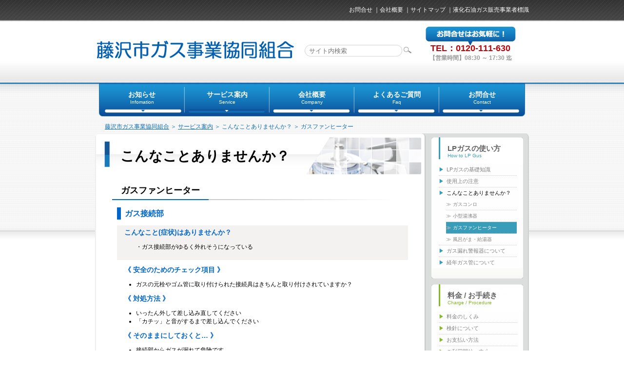

--- FILE ---
content_type: text/html; charset=UTF-8
request_url: https://www.fujisawa-gas.jp/service/lpg_c03
body_size: 4990
content:
<?xml version="1.0" encoding="UTF-8"?>
<!DOCTYPE html PUBLIC "-//W3C//DTD XHTML 1.0 Strict//EN" "https://www.w3.org/TR/xhtml1/DTD/xhtml1-strict.dtd">
<html xmlns="https://www.w3.org/1999/xhtml" xml:lang="ja" lang="ja">

<head>

  <meta http-equiv="Content-Type" content="text/html; charset=UTF-8" />
  <meta name="viewport" content="width=device-width" />
  <meta name="format-detection" content="telephone=no" />
  <meta http-equiv="X-UA-Compatible" content="IE=edge">

  <link rel="stylesheet" media="all" type="text/css" href="/css/layout.css" />
  <link rel="stylesheet" media="all" type="text/css" href="/css/theme.css" />
  <link rel="stylesheet" media="all" type="text/css" href="/css/contents.css" />
  <link rel="stylesheet" media="all" type="text/css" href="/css/custom.css" />

<!--[if lt IE 9]>
  <script type="text/javascript" src="/js/css3-mediaqueries.js"></script>
  <script type="text/javascript" src="/js/selectivizr-min.js"></script>
<![endif]-->

  <script type="text/javascript" src="/js/jquery-3.2.1.min.js"></script>
  <script type="text/javascript" src="/js/common.js"></script>

  <link rel="shortcut icon" type="image/vnd.microsoft.icon" href="/favicon.ico" />
  <link rel="icon" type="image/vnd.microsoft.icon" href="favicon.ico" />
<link rel="apple-touch-icon" href="/apple-touch-icon.png" />
  <meta name="keywords">
  <meta name="description">
  <title>こんなことありませんか？ ＞ ガスファンヒーター</title>
<!-- Global site tag (gtag.js) - Google Analytics -->
<script async src="https://www.googletagmanager.com/gtag/js?id=UA-58738203-17"></script>
<script>
  window.dataLayer = window.dataLayer || [];
  function gtag(){dataLayer.push(arguments);}
  gtag('js', new Date());

  gtag('config', 'UA-58738203-17');
</script>

</head>

<body id="page_top">
  <!-- ヘッダー -->
  <div id="header" class="sub">
    <div id="header01" class="clearfix">
      <div class="header_content">
        <div id = "top_link">
          <a href="/contact">お問合せ</a>
          <span class="left_bar">｜</span><a href="/company">会社概要</a>
          <span class="left_bar">｜</span><a href="/sitemap">サイトマップ</a>
          <span class="left_bar">｜</span><a href="/company#hyousiki">液化石油ガス販売事業者標識</a>
        </div><!--top_link-->

        <div id="top_head01_under" class="clearfix">
          <!-- 会社名 -->
          <div id="top_company"><a class="company_logo" href="/"></a></div>

          <!-- Google search -->
          <div id="search_box">
            <form id="box_form" action="https://www.google.co.jp/search" target="_blank">
              <input type="hidden" name="as_sitesearch" value="www.fujisawa-gas.jp" />
              <input type="hidden" name="ie" value="UTF-8" />
              <input type="hidden" name="oe" value="UTF-8" />
              <input type="hidden" name="hl" value="ja" />
              <input id="box_txt" type="text" name="q" size="25" maxlength="255" placeholder="サイト内検索" />
              <input id="box_img" name="btnG" type="image" src="/image/header/search_but.png" alt="検索" align="bottom" width="18px" height="18px" />
            </form>
          </div><!--search_box-->
          <!-- Google -->

          <div id="top_tel">
            <p class="number">TEL：0120-111-630</p>
            <p class="comment1">【営業時間】08:30 ～ 17:30 迄</p>
          </div><!--top_tel-->

          <div id="sp_toggle_menu" class="open"><a href="#"></a></div>
        </div><!-- top_head01_under-->
      </div><!--header_content-->
    </div><!--header01-->

    <div id="header02">
      <div id="header02_content">
        <div id="global" class="sp_none clearfix">
          <a id="news" class="left first" href="/news"><span class="main">お知らせ</span><span class="sub">Infomation</span></a>
          <a id="service" class="center" href="/service"><span class="main">サービス案内</span><span class="sub">Service</span></a>
          <a id="company" class="center" href="/company"><span class="main">会社概要</span><span class="sub">Company</span></a>
          <a id="faq" class="center" href="/faq/faq_01"><span class="main">よくあるご質問</span><span class="sub">Faq</span></a>
          <a id="contact" class="right last" href="/contact"><span class="main">お問合せ</span><span class="sub">Contact</span></a>
        </div><!--global-->
      </div><!--header02_content-->
      <div id="header02_under"></div>
    </div><!--header02-->
  </div><!--header-->
  <!-- ヘッダー -->

  <div id="page" class="sub">
    <div id="page_content">
      <div id="bread"><a href="/">藤沢市ガス事業協同組合</a> ＞ <a href="/service">サービス案内</a> ＞ こんなことありませんか？ ＞ ガスファンヒーター</div>
      <div id="top_contents_img"></div>

      <!--メインコンテンツと右サイドメニュー-->
      <div id="contents" class="clearfix">

        <!--メインコンテンツ-->
        <div id="main_contents">
          <h2 id="top_title">こんなことありませんか？</h2>

          <div class="contents_txt_div">
            <h3 class="title_type2"><span class="under_default">ガスファンヒーター　</span></h3>
            <div class="contents_txt">
              <h4 class="title_type1">ガス接続部</h4>
            </div><!--contents_txt-->
            <div class="contents_txt symptoms bg_lightgray">
              <p class="txt_default">こんなこと(症状)はありませんか？</p>
              <ul>
                <li>ガス接続部がゆるく外れそうになっている</li>
              </ul>
            </div><!--contents_txt-->
            <div class="contents_txt">
              <p class="txt_default">《 安全のためのチェック項目 》</p>
              <ul>
                <li>ガスの元栓やゴム管に取り付けられた接続具はきちんと取り付けされていますか？</li>
              </ul>
              <p class="txt_default">《 対処方法 》</p>
              <ul>
                <li>いったん外して差し込み直してください</li>
                <li>「カチッ」と音がするまで差し込んでください</li>
              </ul>
              <p class="txt_default">《 そのままにしておくと… 》</p>
              <ul>
                <li>接続部からガスが漏れて危険です</li>
              </ul>
            </div><!--contents_txt-->

            <div class="contents_txt">
              <h4 class="title_type1">赤くならない・火が勝手に消える（赤外線ストーブ）</h4>
            </div><!--contents_txt-->
            <div class="contents_txt symptoms bg_lightgray">
              <p class="txt_default">こんなこと(症状)はありませんか？</p>
              <ul>
                <li>赤熱面が赤くならない</li>
                <li>使用中に火が消える</li>
              </ul>
            </div><!--contents_txt-->
            <div class="contents_txt">
              <p class="txt_default">《 安全のためのチェック項目 》</p>
              <ul>
                <li>燃焼用空気取入口にホコリが詰まっていませんか？</li>
                <li>ガスの元栓は全開ですか？</li>
                <li>換気をしていますか？</li>
                <li>ガスコードは折れ曲がっていませんか？</li>
              </ul>
              <p class="txt_default">《 対処方法 》</p>
              <ul>
                <li>ホコリを取り除いてください(掃除機でホコリを吸い取りましょう)</li>
                <li>ガス栓を確認してください</li>
                <li>換気を行ってください</li>
              </ul>
              <p class="txt_default">《 そのままにしておくと… 》</p>
              <ul>
                <li>不完全燃焼により、一酸化炭素が発生することがあり危険です</li>
              </ul>
            </div><!--contents_txt-->

            <div class="contents_txt">
              <h4 class="title_type1">暖まらない・火が勝手に消える（ファンヒーター）</h4>
            </div><!--contents_txt-->
            <div class="contents_txt symptoms bg_lightgray">
              <p class="txt_default">こんなこと(症状)はありませんか？</p>
              <ul>
                <li>暖かくならない</li>
                <li>運転中に火が消える</li>
              </ul>
            </div><!--contents_txt-->
            <div class="contents_txt clearfix">
              <div class="contents_img"><img src="/image/contents/lpg_gasfan.png" width="124" height="229" alt="フィルターの掃除" /></div>
              <p class="txt_default">《 安全のためのチェック項目 》</p>
              <ul>
                <li>ファンヒーターのフィルターが目詰まりしていませんか？</li>
                <li>機器の前に障害物はありませんか？</li>
                <li>換気をしていますか？</li>
              </ul>
              <p class="txt_default">《 対処方法 》</p>
              <ul>
                <li>フィルターを掃除してください(機器裏側のエアフィルターを掃除しましょう)</li>
                <li>障害物を取り除いてください</li>
                <li>換気を行ってください</li>
              </ul>
              <p class="txt_default">《 そのままにしておくと… 》</p>
              <ul>
                <li>器体が異常過熱し、機器の寿命が短くなります</li>
              </ul>
            </div><!--contents_txt-->
          </div><!--contents_txt_div-->

          <div id="page_navi"> 
            <div class="pn_back"><a href="/service/lpg_c02">＜＜前へ</a></div>
            <ul>
              <li><a href="/service/lpg_c01">１</a></li>
              <li><a href="/service/lpg_c02">２</a></li>
              <li class="act">３</li>
              <li><a href="/service/lpg_c04">４</a></li>
            </ul>
            <div class="pn_next"><a href="/service/lpg_c04">次へ＞＞</a></div>
          </div><!--page_navi-->

        </div><!--main_contents-->
        <!--メインコンテンツ-->

        <!--右サイドメニュー-->
        <div id="side_right">
          <div id="side_menu" class="normal">
          <div id="side_menu01" class="parent">
            <div class="title">
              <div id="side_menu_title01">
                <p class="side_title">LPガスの使い方</p>
                <p class="side_title_mini01">How to LP Gus</p>
              </div><!--side_menu_title01-->
            </div><!--title-->
            <div id="lpg" class="cont">
              <div id="lpg_a"><a class="listlightblue" href="/service/lpg_a01">LPガスの基礎知識</a>
                <div class="mini">
                    <div id="lpg_a01"><a class="w_listgray" href="/service/lpg_a01">LPガスとは</a></div>
                    <div id="lpg_a02"><a class="w_listgray" href="/service/lpg_a02">LPガスのメリット</a></div>
                    <div id="lpg_a03" class="last"><a class="w_listgray" href="/service/lpg_a03">環境への取り組み</a></div>
                </div><!--mini-->
              </div><!--lpg_a-->
              <div id="lpg_b"><a class="listlightblue" href="/service/lpg_b01">使用上の注意</a>
                <div class="mini">
                  <div id="lpg_b01"><a class="w_listgray" href="/service/lpg_b01">使用上の注意①</a></div>
                  <div id="lpg_b02" class="last"><a class="w_listgray" href="/service/lpg_b02">使用上の注意②</a></div>
                </div><!--mini-->
              </div><!--lpg_b-->
              <div id="lpg_c"><a class="listlightblue" href="/service/lpg_c01">こんなことありませんか？</a>
                <div class="mini">
                  <div id="lpg_c01"><a class="w_listgray" href="/service/lpg_c01">ガスコンロ</a></div>
                  <div id="lpg_c02"><a class="w_listgray" href="/service/lpg_c02">小型湯沸器</a></div>
                  <div id="lpg_c03"><a class="w_listgray" href="/service/lpg_c03">ガスファンヒーター</a></div>
                  <div id="lpg_c04" class="last"><a class="w_listgray" href="/service/lpg_c04">風呂がま・給湯器</a></div>
                </div><!--mini-->
              </div><!--lpg_c-->
              <div id="lpg_d01"><a class="listlightblue" href="/service/lpg_d01">ガス漏れ警報器について</a></div>
              <div id="lpg_e01" class="last"><a class="listlightblue" href="/service/lpg_e01">経年ガス管について</a></div>
            </div><!--cont-->
            <div class="under"></div>
          </div><!--side_menu01-->

          <div id="side_menu02" class="parent"> 
            <div class="title">
              <div id="side_menu_title02">
                <p class="side_title">料金 / お手続き</p>
                <p class="side_title_mini02">Charge / Procedure</p>
              </div><!--side_menu_title02-->
            </div><!--title-->
            <div id="cha" class="cont">
                  <div id="cha_a01"><a class="listgreen" href="/service/cha_a01">料金のしくみ</a></div>
                  <div id="cha_a02"><a class="listgreen" href="/service/cha_a02">検針について</a></div>
                  <div id="cha_a03"><a class="listgreen" href="/service/cha_a03">お支払い方法</a></div>
                  <div id="cha_a04" class="last"><a class="listgreen" href="/service/cha_a04">ご利用開始・中止</a></div>
            </div><!--cont-->
            <div class="under"></div>
          </div><!--side_menu02-->

          <div id="side_menu03" class="parent">
            <div class="title">
              <div id="side_menu_title03">
                <p class="side_title">ガス機器のご紹介</p>
                <p class="side_title_mini03">Gas Apparatus</p>
              </div><!--side_menu_title03-->
            </div><!--title-->
            <div id="itm" class="cont">
              <div id="itm_a"><a class="listorange" href="/service/itm_a01">キッチン</a>
                <div class="mini">
                  <div id="itm_a01"><a class="w_listgray" href="/service/itm_a01">Siコンロの特徴・安全性</a></div>
                  <div id="itm_a02"><a class="w_listgray" href="/service/itm_a02">Siコンロの機能・その他</a></div>
                  <div id="itm_a03" class="last"><a class="w_listgray" href="/service/itm_a03">ガス炊飯器・ガスオーブン</a></div>
                </div>
              </div>
              <div id="itm_b"><a class="listorange" href="/service/itm_b01">リビング</a>
                <div class="mini">
                  <div id="itm_b01"><a class="w_listgray" href="/service/itm_b01">ガス温水式床暖房</a></div>
                  <div id="itm_b02" class="last"><a class="w_listgray" href="/service/itm_b02">ガスファンヒーター</a></div>
                </div>
              </div>
              <div id="itm_c"><a class="listorange" href="/service/itm_c01">浴室・洗面</a>
                <div class="mini">
                  <div id="itm_c01"><a class="w_listgray" href="/service/itm_c01">エコジョーズ</a></div>
                  <div id="itm_c02"><a class="w_listgray" href="/service/itm_c02">給湯器</a></div>
                  <div id="itm_c03" class="last"><a class="w_listgray" href="/service/itm_c03">乾燥機類</a></div>
                </div>
              </div>
              <div id="itm_d01"><a class="listorange" href="/service/itm_d01">火災警報器</a></div>
              <div id="itm_g"><a class="listorange" href="/service/itm_g01">太陽光発電</a>
                <div class="mini">
                  <div id="itm_g01"><a class="w_listgray" href="/service/itm_g01">太陽光発電とは？</a></div>
                  <div id="itm_g02"><a class="w_listgray" href="/service/itm_g02">太陽光モジュール</a></div>
                  <div id="itm_g03" class="last"><a class="w_listgray" href="/service/itm_g03">太陽光発電Q&A</a></div>
                </div>
              </div>
              <div id="itm_i"><a class="listorange" href="/service/itm_i01">エネファーム</a>
                <div class="mini">
                  <div id="itm_i01"><a class="w_listgray" href="/service/itm_i01">エネファームとは</a></div>
                  <div id="itm_i02" class="last"><a class="w_listgray" href="/service/itm_i02">エネファームの機能・特徴</a></div>
                </div>
              </div>
              <div id="itm_j01"><a class="listorange" href="/service/itm_j01">ダブル発電</a></div>
              <div id="itm_k01"><a class="listorange" href="/service/itm_k01">エネルック</a></div>
              <div id="itm_l01"><a class="listorange" href="/service/itm_l01">太陽熱利用システム</a></div>
            </div><!--cont-->
            <div class="under"></div>
          </div><!--side_menu03-->
        </div><!--side_menu-->

        <div id="side_banner" class="img_link">
          <ul id="ul_banner">
            <li><a href="/trouble"><img src="/image/side_right/trouble.png" width="188" height="71" alt="お困りのとき" /></a></li>
            <li><a id="banner_contact" href="/contact">
              <span class="title">お問合せはお気軽に！</span>
              <span class="img_tel"><img src="/image/side_right/contact_banner_tel.png" alt="電話番号画像" /></span>
              <span class="tel">0120-111-630</span>
              <span class="comment1">【営業時間】08:30～17:30</span>
            </a></li>
            <li><a href="/service/itm_a01"><img src="/image/side_right/si_banner.png" width="190" height="67" alt="Siセンサーコンロ" /></a></li>
            <li><a href="/files/denki.pdf" target=”_blank” /><img src="/image/side_right/denki_banner.png" width="190" height="67" alt="お得な家庭用電気" /></a></li>
            <li><a href="/service/itm_i01"><img src="/image/side_right/enefarm_banner.png" width="190" height="67" alt="エネファーム" /></a></li>
            <li><a href="/policy"><img src="/image/side_right/privacy_banner.png" width="190" height="67" alt="個人情報保護方針" /></a></li>
            <li><a href="https://www.facebook.com/472657403530883/" target=”_blank”><img src="/image/side_right/fujisawa-gas_facebook.png" width="190" height="67" alt="藤沢市ガス事業協同組合公式Facebookページ" /></a></li>
            <li><a href="https://i-hles.jp/login/fujisawa-gas.jp" target=”_blank”><img src="/image/side_right/meisai_banner.png" width="190" height="67" alt="WEB会員ポータルサイト" /></a></li>
          </ul>
        </div><!--side_banner-->
        </div><!--side_right-->
        <!--右サイドメニュー-->

      </div><!--contents-->
      <!--メインコンテンツと右サイドメニュー-->

    </div><!--page_contents-->

  </div><!--page-->

  <!--フッター-->
  <div id="footer" class="index">
    <div id="top_back" class="footer_content"><a href="#page_top"></a></div>
    <div id="under01">
      <div id="under_link" class="footer_content">
        <ul id="under_ul_left">
          <li class="listgray"><a href="/service/lpg_a01">ＬＰガスの使い方</a></li>
          <li class="listgray"><a href="/service/cha_a01">料金／お手続きについて</a></li>
          <li class="listgray"><a href="/service/itm_a01">各種ガス機器のご紹介</a></li>
          <li class="listgray"><a href="/trouble">お困りのとき</a></li>
        </ul>
        <ul id="under_ul_center">
          <li class="listgray"><a href="/news">お知らせ</a></li>
          <li class="listgray"><a href="/faq/faq_01">よくあるご質問</a></li>
          <li class="listgray"><a href="/contact">お問合せ</a></li>
          <li class="listgray"><a href="/link">リンク</a></li>
        </ul>
        <ul id="under_ul_right">
          <li class="listgray"><a href="/company">会社概要・標識</a></li>
          <li class="listgray"><a href="/policy">個人情報保護方針</a></li>
          <li class="listgray"><a href="/sitemap">サイトマップ</a></li>
        </ul>
        <div id="company_address">
          <div class="name">藤沢市ガス事業協同組合</div>
          <div class="add">〒252-0823　神奈川県藤沢市菖蒲沢1415-2</div>
          <div class="tel">TEL：0120-111-630</div>
        </div><!--company_address-->
      </div><!--under_link-->
    </div><!--under01-->

    <div id="under02">
      <div class="footer_content">Copyright(C)2019  FujisawaCityGasBusinessCooperative Co.,Ltd. All rights Reserved.</div>
    </div><!--under02-->
  </div><!--footer-->
  <!--フッター-->

</body>
</html>


--- FILE ---
content_type: text/css
request_url: https://www.fujisawa-gas.jp/css/layout.css
body_size: 24401
content:
@charset "UTF-8";
/*
 * レイアウト(layout.css)   2017.12.11
 */

/* ===========================================================
   ★ パソコン・タブレット・スマートフォン共通
=========================================================== */
html, body, div, span, object, iframe, a, h1, h2, h3, h4, h5, h6, p, blockquote, pre, abbr, address,
cite, code, del, dfn, em, img, ins, kbd, q, samp, small, strong, sub, sup, var, b, i, dl, dt, dd,
ol, ul, li, fieldset, form, label, legend, table, caption, tbody, tfoot, thead, tr, th, td  {
  margin: 0; padding: 0; border: 0; outline: 0; background: transparent; font-size: 100%;
  font-family: "メイリオ", Meiryo, "ヒラギノ角ゴ Pro", "Hiragino Kaku Gothic Pro",
               Osaka, "ＭＳ Ｐゴシック", "MS PGothic", sans-serif;
}
img               { border: none; }
strong            { font-weight :bold; }
.clearfix:after   {
  display: block; content: ".";
  height: 0; margin: 0; padding: 0; clear: both; visibility: hidden;
}
.clearfix         { min-height: 1px; }
* html .clearfix  { height: 1px; }
span.exp          { font-size: 66%; vertical-align: super; }
h1, .hide         { display: none; }

/* ===========================================================
   ★ パソコン・タブレット表示サイズ
=========================================================== */
@media only screen and (min-width: 420px), print {

  body            { min-width: 960px; font-size: 12px }
  a               { color: #116EB3 }
  .pc_none,
  .sp_menu,
  .sp_image       { display: none }

  /* オンマウス時の透過 */
  .img_link a:hover     { opacity: .5; }
  .img_link a:hover img { filter: alpha(opacity=50); }

  /* ヘッダー  (header01) */
  #header                     { position: relative; }
  #header.index               { height: 500px; }
  #header .header_content     { position: relative; height: 170px; width: 960px; margin: 0 auto; }
  #header #header01           { position: relative; height: 172px; width: 100%; z-index: 3; }
  #header #top_head01_under   { width: 890px; margin: 0 auto; }
  #top_link                   {
    width: 890px; height: 22px; margin: 0 auto;
    padding: 12px 5px 8px; text-align: right;
  }
  #top_link *                 { display: inline-block; height: 20px; }
  #top_company a.company_logo { display: inline-block; }
  #top_company                { width: 430px; float: left; }
  #top_company,#top_tel,#search_box {
    -moz-box-sizing: border-box; -webkit-box-sizing: border-box; box-sizing: border-box;
    height: 128px; }
  #top_tel                    { width: 240px; float: right; }
  #top_tel .tel               {
    height: 20px; padding-bottom: 2px;
    text-align: right; font-size: 20px; font-weight: bold;
  }
  #top_tel .comment1          { font-size: 15px; text-align: right; font-weight: bold; }
  #search_box                 {
    width: 220px; float: left; padding-top: 50px;
    vertical-align: top; font-size: 9px;
  }
  #search_box #box_form       {
    display:block; width:220px; height:24px; margin:0; vertical-align:bottom; font-size:9px;
    background-image:url(/image/header/search_form.png); background-repeat:no-repeat;
  }
  #search_box #box_txt        {
    width: 181px; height: 20px; float: left;
    margin-top: 2px; margin-left: 9px; padding: 0; border: 0px;
  }
  #search_box #box_img        { width: auto; height: auto; float: right; margin-top: 3px; }

  /* ヘッダー  (header02) */
  #header #header02           { width: 100%; background-image: url(/image/header/bg_header02.png); background-repeat: repeat-x; }
  #header #header02_content   { position: relative; width: 960px; margin: 0 auto; }
  #header.index #header02     { position: relative; }
  #header.sub #header02       { position: absolute; top: 172px; }
  #header #global             { width: 874px; margin: 0 auto; position: absolute; top: 0; left: 43px; z-index: 3; }
  #global a                   {
    display: block; width: 174px; height: 67px; float: left;
    color: #FFFFFF; text-align: center; text-decoration: none;
    white-space: nowrap; overflow: hidden;
  }
  #global a.left, #global a.right { width: 176px!important; }
  #global a span              { display: block; }
  #global a span.main         { margin-top: 1em; font-weight: bold; font-size: 14px; }
  #global a span.sub          { font-size: 10px; }
  #header02 .slider_area      { top: 0; width: 960px; }
  #header02_under             {
    height: 20px; background-image: url(/image/header/bg_header02_ub.png); background-repeat: repeat-x;
    background-color: #EFEFEF; clear: both;
  }

  /* TOP コンテンツ (index) */
  #page #page_content         { width: 890px; margin: 0 auto; }
  #page.index                 { position: relative; margin-top: -33px; z-index: 6; }
  #page.index #page_content   { z-index: 4; }
  #page.index #contents       { width: 682px; position: relative; float: left; z-index: 5; }
  #page.index #contents>div   { margin-left: 9px; margin-bottom: 10px; }

  /* TOP コンテンツ メニュー */
  #page.index #top_menu .top_menu_title_img { margin-left: 10px; }
  #page.index #top_menu       { height: 161px; padding-bottom: 10px; }
  #page.index #top_menu01,
  #page.index #top_menu02,
  #page.index #top_menu03     { height: 161px; width: 214px; background-repeat: no-repeat; float: left; }
  #page.index #top_menu02,
  #page.index #top_menu03     { margin-left: 9px; }
  .top_menu_title01, .top_menu_title02, .top_menu_title03,
  #recipe_title               {
    height: 30px; width: 170px; margin-left: 15px; padding-top: 15px;
    padding-left: 20px; border-left: 3px solid; line-height: 15px;
  }
  .top_title                  { font-size: 15px; font-weight: bold; }
  .top_title_mini01,.top_title_mini02,.top_title_mini03,
  .recipe_title_mini          { font-size: 10px; }
  #page.index #top_menu ul    { display: block; margin-top: 15px; padding: 0 0px 0 65px; list-style: none; }
  #page.index #top_menu a     { font-size: 9px; line-height: 20px; }
  #page.index #top_menu li    {
    display: block; width: 135px; margin-left: 8px; border-bottom: dotted 1px #CCCCCC;
  }
  #page.index #top_menu li a  { display: inline-block; width: 100%; text-decoration: none; }
  #page.index #top_menu .top_menu_img {
    display: block; width: 60px; float: left; margin-top: 10px; margin-left: 8px;
  }
  #page.index #top_menu .details      {
    display: inline-block; float: right; margin-top: 5px; margin-right: 10px;
  }

  /* TOP コンテンツ - トラブル */
  #page.index #trouble            {
    clear: both; min-width: 661px; max-width: 661px; margin-left: 8px; margin-bottom: 10px;
    min-height: 131px; max-height: 131px; padding-top: 10px;
    background-image: url(/image/index/dodai.png); background-repeat: no-repeat;
  }
  #page.index #trouble .title     { width: 640px; }
  #page.index #trouble .detail    { width: 648px; margin: 0 auto; }
  #page.index #trouble .detail a  {
    width: 207px; margin: 4.5px; display: block; float: left; text-decoration: none;
  }

  /* TOP コンテンツ - ピックアップ */
  #page.index #pickup             {
    clear: both; min-width: 661px; max-width: 661px; margin-left: 8px; margin-bottom: 30px;
    min-height: 280px; max-height: 280px;
    /* clear: both; min-width: 661px; max-width: 661px; margin-left: 8px; margin-bottom: 10px;*/
    /* min-height: 137px; max-height: 137px;*/
  }

  #page.index #pickup a           {
    width: 318px; margin: 6.25px; display: block; float: left; text-decoration: none;
  }

  /* TOP コンテンツ - お知らせ */
  #page.index #infomation         {
    clear: both; min-width: 661px; max-width: 661px; margin-left: 8px; margin-bottom: 0px;
  }
  #page.index #infomation .news       { line-height: 28px; }
  #page.index #infomation .important  { padding-top: 15px; }
  #page.index #infomation .title      {
    width: 661px; height: 55px; margin: 0;
    background-image: url(/image/index/infomation_01.png); background-repeat: no-repeat; 
  }
  #page.index #infomation .details    {
    display: inline-block; float: right; margin-top: 25px; margin-right: 10px;
  }
  #page.index #infomation .contents   {
    width: 661px; margin: 0;
    background-image: url(/image/index/infomation_02.png); background-repeat: repeat-y; 
  }
  #page.index #infomation .end        {
    width: 661px;  height: 20px; margin: 0;
    background-image: url(/image/index/infomation_03.png); background-repeat: no-repeat; 
  }
  #page.index #infomation .news_link  { content: "▶"; color: #0E68A9; margin-right: .5em; text-align: right; }
  #page.index #infomation ul.news     { width: 630px; margin-left: 15px; list-style: none; }
  #page.index #infomation ul.news li  { border-bottom: dotted 1px #CCCCCC; }

  /* コンテンツ (sub) */
  #page.sub                       { position: relative; top: 80px; }
  #page.sub #top_contents_img     {
    height: 8px; width: 890px; margin: 0; padding:0;
    background-image: url(/image/common/main_bg01.png); background-repeat: no-repeat;
}
  #page.sub #page_content         { position: relative; width: 890px; }
  #page.sub #main_contents        { width: 677px; float: left; padding-bottom: 100px; }
  #page.sub #page_index .title span       {
    display: inline-block; width: 124px; height:19px; font-weight:bold; text-indent: 1em
  }
  /* ページ内 ページindex */
  #page.sub #page_index                   { margin: 0 25px; }
  #page.sub #page_index .title            { margin-right: 5px; height: 19px; }
  #page.sub #page_index .title span       {
    display: inline-block; width: 124px; height:19px; font-weight: bold; text-indent: 1em;
  }
  #page.sub #page_index .title span:after { float:right; content: url(/image/contents/main_index.png); }
  #page.sub ul.index                      {
    width: 200px; margin: 14px 0; float: left; text-align: center;
    list-style: none; line-height: 2.3em; border-right: dashed 1px #cccccc;
    box-sizing: border-box; -moz-box-sizing: border-box; -webkit-box-sizing: border-box;
  }
  #page.sub ul.index.last                 { border-right: none; }
  #page.sub ul.index .act                 { background-color: #155898; color: #ffffff; }
  #page.sub ul.index a                    { color: #116eb3; text-decoration: none; }
  #page.sub ul.index a:hover              { color: #666666; text-decoration: underline; }
  #page.sub #index_under                  { clear: both; display: block; margin: 0 auto; }
  
  #page.sub #page_index .title span:after {
    content: url(/image/contents/main_index.png); float: right;
  }
  #page.sub #page_navi            { text-align: center; }
  #page.sub #page_navi ul         { display: inline-block; list-style: none; }
  #page.sub #page_navi li,
  #page.sub #page_navi div        { margin: 0 2px; }
  #page.sub #page_navi div,
  #page.sub #page_navi li,
  #page.sub #page_navi li *       { display: inline-block; font-weight: bold; font-size: 24px; }
  #page.sub #page_navi li,
  #page.sub #page_navi li a       { width: 40px; padding-top: 4px; }
  #page_navi li a                 { display: inline-block; }
  #page.sub #page_navi .pn_next,
  #page.sub #page_navi .pn_back   { width: 96px; }

  /* 右サイド (side_right) */
  #page.index #side_right,
  #page.index #side_top_img       { width: 208px; float: left; }
  #page.index #side_right         { background-color: #EAEAEA; }
  #page.index #side_top_img       {
    height: 12px; background-image: url(/image/side_right/side_right_top.png); background-repeat: no-repeat;
  }
  #page.sub #side_right           { float: right; width: 213px; padding-bottom: 120px; }
  #side_banner ul,
  #side_menu ul                   { list-style: none; }
  #ul_banner li                   { margin-bottom: 5px; }
  #ul_banner li a                 { display: inline-block; width: 190px; }
  #side_banner ul,
  #side_menu .title,
  #side_menu .cont,
  #side_menu .under               { width: 188px; margin: 0 auto; }
  #banner_contact                 { position: relative; text-decoration: none; }
  #banner_contact span            { position: absolute; display: inline-block; }
  #side_menu>div                  { margin-bottom: 12px; }
  #side_menu .title               { height: 55px; }
  #side_menu_title01, #side_menu_title02, #side_menu_title03,
  #side_menu_title04, #side_menu_title05, #side_menu_title06  {
    display: inline-block; width: 145px; height: 30px; margin-left:15px;
    padding-top: 15px; padding-left: 15px; border-left: 3px solid; line-height: 15px;
  }
  #side_menu .title .side_title   { font-size: 15px; font-weight: bold; }
  .side_title_mini01, .side_title_mini02, .side_title_mini03,
  .side_title_mini04, .side_title_mini05, .side_title_mini06  { font-size: 10px; }
  #side_menu .under.act           { background-color: transparent; }
  #side_menu.normal .under        {
    height: 21px; background-image: url(/image/side_right/side_menu_under.png); background-repeat: no-repeat;
  }
  #side_menu.toggle .under        {
    height: 21px; background-image: url(/image/side_right/side_menu_under_a.png); background-repeat: no-repeat;
    cursor: pointer;
  }
  #side_menu.toggle .under.act    {
    height: 21px; background-image: url(/image/side_right/side_menu_under_b.png); background-repeat: no-repeat;
    background-color: transparent;
  }
  #side_menu .cont                { font-size: 11px; list-style-type: none; }
  #side_menu.toggle .cont         { display: none; }
  #side_menu .cont div            { width: 160px; margin-left: 15px; line-height: 23px; border-bottom: dotted 1px #CCCCCC; }
  #side_menu .cont>div.last       { border-bottom: 0px; }
  #side_menu .cont a              { display: inline-block; width: 100%; text-decoration: none; }
  #side_menu .cont .middle>div    { width: 145px; }
  #side_menu .cont .middle>div.last { border-bottom-width: 0; }
  #side_menu .cont .mini          { display: none; margin-left: 0; border-bottom-width: 0; font-size: 10px; }
  #side_menu .cont .mini>div      { width: 145px; }
  #side_menu .cont .mini>div.last { border-bottom-width: 0; }

  /* フッター (footer) */
  #footer                         { position: relative; z-index: 6; }
  #footer.sub                     { top: 80px; }
  #footer .footer_content         { position: relative; width: 960px; margin: 0 auto; }
  #top_back                       { width: 163px; margin-right: 24px; }
  #footer #top_back a             {
    display: block; width: 164px; height: 40px; position: absolute; top: -38px; right: 0;
    z-index: 7; margin-right: 58px;
  }
  #under01                        { position: relative; width: 100%; height: 187px; }
  #under_link                     { padding-top: 50px; }
  #under_link ul                  {
    display: inline-block; width: 205px;
    padding-left: 1em; list-style: none; line-height: 24px; vertical-align: top;
    -moz-box-sizing: border-box; -webkit-box-sizing: border-box; box-sizing: border-box;
  }
  #under_link ul a                { font-size: 13px; text-decoration: none;}
  #under_link ul a:hover          { color: #cccccc;  text-decoration: underline; }
  #under01 #company_address       { display: inline-block; max-width: 330px; }
  #under01 #company_address .name { font-size: 24px; font-weight: bold; text-align: right; margin-bottom: 5px; }
  #under01 #company_address .add  { font-size: 12px; text-align: right; }
  #under01 #company_address .tel  { font-size: 12px; text-align: right; }
  #footer #under02                { height: 48px; width: 100%; }
  #under02 .footer_content        { padding-top: 15px; font-size: 14px; text-align: center; }

  /* お問合せ (mail_form) */
  #mail_form table    { width: 600px; margin: 0 auto; }
  #mail_form a        { width: 600px; margin: 10px auto; display: block; text-align: center; }

  /* フォーム共通 (SOY Inquiry) */
  table#inquiry_form  { border-collapse: collapse; border: solid 2px #999999; }
  #inquiry_form table { border-collapse: collapse; margin: 10px 0; border: solid 1px #999999; }
  #inquiry_form th    {
    width: 120px; padding: 8px 8px;  text-align: left; vertical-align: middle; background-color: #E3F1FC;
    color: #03097C; font-size: 13px; font-weight: bold;
    border: dashed 1px #BBBBBB; border-style: dashed solid;
  }
  #inquiry_form td    {
    padding: 8px 8px; text-align: left; background-color: #FFFFFF;
    border: dashed 1px #BBBBBB; border-style: dashed solid;
  }
  #inquiry_form td table    { width: auto; }
  #inquiry_form .txt_width  { width: 100%; border: solid 1px #BBBBBB; }
  #inquiry_form textarea    { width:  99%; border: solid 1px #BBBBBB; }
  #inquiry_form .title td   { background-color: #add9fb; color: #03097c; text-align: center; font-weight: bold; }
  #inquiry_form_captcha     { width: 600px; margin: 10px auto; }
  #inquiry_form_captcha img { margin-bottom: 5px; }
  #inquiry_privacy_policy          { width: 600px; margin: 0 auto; }
  #inquiry_privacy_policy textarea { width: 590px; font-size: 12px; }
  #inquiry_privacy_policy label    { font-weight: bold; font-size: 12px; }
  #inquiry_form_wrapper                 { width: 600px; margin: 0 auto 1em auto; font-size: 12px; }
  #inquiry_form_wrapper .error_message  { color: #ff0000; font-weight: bold; }
  #soy_inquiry_message_complete         { color: #03097C; font-weight: bold; }

}

/* ===========================================================
   ★ スマートフォン表示サイズ
=========================================================== */
@media only screen and (max-width: 419px) {

  .sp_none, #top_link, #search_box,
  #top_tel, #side_right           { display: none; }
  *                               { font-size: 100%; }
  #top_back a:before              { content: "このページの先頭へ"; }
  a                               { display: block; padding: 1em 3px; text-decoration: none; }
  #top_head01_under               { min-width: 320px; }
  #page.sub #page_index ul, #footer #under_link ul  { margin: 0; padding: 0; }
  #header01:after                 { margin: 0; padding: 0; border: none; content: "."; display: block; clear: both; }
  #header02                       { height: 0; }

  /* メニュー (global) */
  #global_sp                      { position: absolute; top: 56px; left: 2.5%; width: 95%; z-index: 11; }
  #global_sp a                    { text-decoration: none; }
  #global_sp span                 { display: block; }
  #service_sp .toggle             { padding: 1em 3px; }

  #global_sp .service_title span  { display: block; }
  .service_title span.sub         { text-indent: 1.5em; font-size: 80%; padding: 0; }
  #global_sp .toggle .mark,
  #global_sp .toggle .title_box,
  #global_sp .toggle .main        { display: inline; }
  #global_sp .toggle .sub         { display: block; font-size: 80%; padding: 0; text-indent: 5.5em; }
  #sp_toggle_menu                 { width: 48px; height: 48px; float: right; margin-top: 5px; margin-right: 5px; }

  /* ページ内 小見出し <h4> */
  #page .title_type1,
  #page .news h4              {
    font-size: 16px; color: #0066cc; line-height: 25px; border-left: 8px #0066cc solid;
    padding-left: 8px; margin: 15px auto 10px auto; clear: both;
  }

  /* パンくず */
  #page.sub #bread      { margin-left: .5em; color: #116eb3; font-size: 10px; }
  #page.sub #bread a    { display: inline; }

 /* 会社ロゴ (company_logo) */
  #top_company a.company_logo             { display: inline-block; padding: 5px; }
  #top_company                            { display: inline-block; float: left; }

  /* contents */
  #page #contents                 { margin-bottom: 3em; }
  #page.sub .contents_txt_div     { margin: 1em .5em; }
  #page.sub #page_index .title    { height:19px; background-repeat: no-repeat; }
  #page.sub #page_index .title span {
    display: inline-block; width: 124px; height: 19px; top:-4px;
    font-size: 12px; font-weight: bold; text-indent: 1em; position: relative;
  }
  #page.sub #page_index .title span:after { content: url(/image/contents/main_index.png); float: right; }
  #page.sub #page_index .index_news li    { padding: 1em 0; }
  #page.sub #page_index .index_news a     { display: inline; }

  /* ページ内 ページindex */
  #page.sub #page_index .act      {
    display: block; padding: 1em .5em; text-decoration: none;
    background-color: #155898; color: #ffffff;
  }
  #page.sub #page_index .listwhite:before { display: none; }
  #page.sub #page_index .title            { background-repeat: no-repeat; height: 19px; }
  #page.sub #page_index .title span       {
    position: relative; top: -4px; display: inline-block; width: 124px; height:19px; 
    font-size: 12px; font-weight: bold; text-indent: 1em;
  }
  #page.sub #page_index .title span:after { float: right; content: url(/image/sp/contents/main_index.png); }
  #page.sub #page_index .index_news li    { padding: 1em 0; }
  #page.sub #page_index .index_news a     { display: inline; }


  #page.sub #page_navi *                  { font-size: 24px; font-weight: bold; }
  #page.sub #page_navi .pn_back,
  #page.sub #page_navi .pn_next           { display: none; }
  #page.sub #page_navi ul                 { margin: 20px 0; text-align: center; }
  #page.sub #page_navi li                 { display: inline-block; }
  #page.sub #page_navi li a,
  #page.sub #page_navi li.act             { display: inline-block; padding: 6px 10px; }
  #page.sub #page_navi.news               { text-align: center; }
  #page.sub #page_navi.news .pn_back,
  #page.sub #page_navi.news .pn_next,
  #page.sub #page_navi.news #news_top     { display: inline-block; }


  /* フッター (footer) */
  #top_back a, #under_link li a       {
    border-left: solid 1px #136fb4; border-right: solid 1px #136fb4; border-bottom: solid 1px #136fb4;
    text-decoration: none;
  }
  #footer #under02 .footer_content    { font-size: 13px; padding: 5px; text-align: center; }
  #footer #company_address .name      { font-size: 22px; padding: 5px; font-weight: bold; }
  #footer #company_address .add,
  #footer #company_address .tel       { font-size: 13px; padding: 0 5px; text-align: right; }

  /* お問合せ (mail_form) */
  #mail_form table    { width: 100%; margin: 0 auto; font-size: 12px; }
  #mail_form a        { width: 100%; margin: 0 auto; text-align: center; }

  /* フォーム共通 (SOY Inquiry) */
  table#inquiry_form  { border-collapse: collapse; border: solid 1px #999999; }
  #inquiry_form table { border-collapse: collapse; margin: 10px 0; border: solid 1px #999999; }
  #inquiry_form th                      {
    display:block; width: 94%; padding: 8px 8px; border: dashed 1px #bbbbbb; border-style: dashed solid; 
    vertical-align: middle; background-color: #e3f1fc; color: #03097c; font-size: 14px; font-weight: bold;
  }
  #inquiry_form td       {
    display:block; width: 94%; padding: 8px 8px; border: dashed 1px #bbbbbb; border-style: dashed solid;
    text-align: left; background-color: #ffffff;
  }
  #inquiry_form td table                { width: 100%; }
  #inquiry_form .txt_width              { width: 94%; border: solid 1px #bbbbbb; }
  #inquiry_form textarea                { width: 98%; border: solid 1px #bbbbbb; }
  #inquiry_form .title td               { background-color: #add9fb; color: #03097c; text-align: center; font-weight: bold; }
  #inquiry_form_captcha                 { margin-top: 10px; margin-bottom: 10px; }
  #inquiry_form_captcha img             { margin-bottom: 5px; }
  #inquiry_privacy_policy table         { width: 100%; border-collapse: collapse; margin: 0 auto; border: solid 1px #999999; }
  #inquiry_privacy_policy textarea      { width: 98%; font-size: 12px; }
  #inquiry_privacy_policy label         { font-weight: bold; font-size: 12px; }
  #inquiry_form_wrapper                 { width: 100%; margin-bottom: 1em; font-size: 12px; }
  #inquiry_form_wrapper .error_message  { color: #ff0000; font-weight: bold; }
  #soy_inquiry_message_complete         { color: #03097C; font-weight: bold; }

}


--- FILE ---
content_type: text/css
request_url: https://www.fujisawa-gas.jp/css/theme.css
body_size: 27080
content:
@charset "UTF-8";
/*
 * テーマ (theme.css)   2017/12/25
 */

/* ===========================================================
   ★ パソコン・タブレット・スマートフォン共通
=========================================================== */
.txt_default          { color: #0066cc; font-weight: bold; font-size: 14px; }
.under_default        { border-bottom: solid 2px #0066cc; }

/* 文字装飾 */
.txt_large200         { font-size: 200%; }          /* 超特大文字 */
.txt_large            { font-size: 16px; }          /* 特大文字   */
.txt_big              { font-size: 14px; }          /* 大文字     */
.txt_medium           { font-size: 12px; }          /* 中文字     */
.txt_small            { font-size: 10px; }          /* 小文字     */
.txt_mini             { font-size:  8px; }          /* 小文字     */

/* 文字装飾 */
.txt_bold             { font-weight: bold; }         /* 太文字 */
.txt_red              { color: #ff0000 !important; } /* 赤文字 */
.txt_blue             { color: #0066cc !important; } /* 青文字 */
.txt_orange           { color: #ff6600 !important; } /* 橙文字 */
.txt_white            { color: #ffffff !important; } /* 白文字 */
.txt_pink             { color: #e33f7c !important; } /* 桃文字 */

/* 位置 */
.right                { float: right; }
.left                 { float: left; }
.group                { margin-left: 5px; }
.center               { margin: 0 auto; }
.txt_left             { text-align: left; }
.txt_center           { text-align: center; }
.txt_right            { text-align: right;  }

/* 改行 */
.br,  .kaigyou        { margin-bottom: 1em !important; }
.br2, .kaigyou2       { margin-bottom: 2em !important; }

/* 下線 各色(標準はunder_default) */
.under_blue           { border-bottom: solid 2px #0066cc; }
.under_lightblue      { border-bottom: solid 2px #00ccff; }
.under_red            { border-bottom: solid 2px #bf0008; }
.under_pink           { border-bottom: solid 2px #d61061; }
.under_green          { border-bottom: solid 2px #99cc00; }
.under_orange         { border-bottom: solid 2px #ff6600; }
.under_purple         { border-bottom: solid 2px #8f0881; }

/* 下線 点線 */
.under_line           { border-bottom: 1px dashed #cccccc; }

/* 枠 */
.box                  { border: 1px solid #CCCCCC; padding: 4px; }
.box p                { margin-left: 0px !important;}

/* 角丸四角 */
.square               { margin: 5px; padding: 5px;	border: solid 1px #cccccc; border-radius: 10px; }

/* 背景色 */
.bg_blue              { background-color: #155898; }
.bg_lightblue         { background-color: #cee7fe; }
.bg_pink              { background-color: #ff5192; }
.bg_lightpink         { background-color: #ffd5ec; }
.bg_orange            { background-color: #ff773e; }
.bg_lightorange       { background-color: #ffc7af; }
.bg_gray              { background-color: #999999; }
.bg_lightgray         { background-color: #cccccc; }
.bg_yellow            { background-color: #ffcc00; }

/* リストの頭揃え */
.list                 { padding-left: 1.5em; text-indent: -1.5em; list-style: none; }

/* リストの三角 各色 */
.listblue:before      { content: "▶"; color: #0068c7; margin-right: .5em; }
.listlightblue:before { content: "▶"; color: #399cb9; margin-right: .5em; }
.listgreen:before     { content: "▶"; color: #87b828; margin-right: .5em; }
.listolive:before     { content: "▶"; color: #86c123; margin-right: .5em; }
.listorange:before    { content: "▶"; color: #f39500; margin-right: .5em; }
.listred:before       { content: "▶"; color: #bf0008; margin-right: .5em; }
.listpink:before      { content: "▶"; color: #ed1e79; margin-right: .5em; }
.listpurple:before    { content: "▶"; color: #8f0881; margin-right: .5em; }
.listgray:before      { content: "▶"; color: #b8b8b8; margin-right: .5em; }
.listblack:before     { content: "▶"; color: #000000; margin-right: .5em; }
.listwhite:before     { content: "▶"; color: #ffffff; margin-right: .5em; }

.w_listgray:before    { content: "≫"; color: #b8b8b8; font-weight: bold; margin-right: .4em; }
.w_listblue:before    { content: "≫"; color: #399cb9; font-weight: bold; margin-right: .4em; }
.w_listred:before     { content: "≫"; color: #bf0008; font-weight: bold; margin-right: .4em; }

/* リストの ● 各色 */
.c_blue:before        { content: "●"; color: #0e68a9; margin-right: .5em; }
.c_green:before       { content: "●"; color: #87b828; margin-right: .5em; }
.c_orange:before      { content: "●"; color: #e89112; margin-right: .5em; }
.c_lightblue:before   { content: "●"; color: #399cb9; margin-right: .5em; }
.c_gray:before        { content: "●"; color: #b8b8b8; margin-right: .5em; }
.c_red:before         { content: "●"; color: #bf0008; margin-right: .5em; }
.c_pink:before        { content: "●"; color: #ff5192; margin-right: .5em; }
.c_purple:before      { content: "●"; color: #8f0881; margin-right: .5em; }
.c_white:before       { content: "●"; color: #ffffff; margin-right: .5em; }
.c_black:before       { content: "●"; color: #000000; margin-right: .5em; }

/* 括弧数字 */
ol.list_parentheses           { padding: 0 0 0 2em; margin: 0; }
ol.list_parentheses li        {
  list-style-type: none; list-style-position: inside;
  counter-increment: cnt; text-indent:-1.8em;
 }
ol.list_parentheses li:before { content: "(" counter(cnt) ") "; }

/* リスト横並び */
#page.sub .contents_txt ul.row li        { display: inline-block; margin-right: 1.5em; }
#page.sub .contents_txt ul.row li:before { content: "・"; }

/* リスト */
.style_disc           { list-style-type: disc; list-style-position: outside; }
.style_decimal        { list-style-type: decimal; }
.style_none           { list-style-type: none; }

/* 別ウインドウアイコン */
.window_blank:after   { content: url(/image/common/link_icon.png); margin-left: .4em; }

/* お知らせのNew */
.info_new             { color: #FF0000; }

/* ボーダー 点線 */
.border_top, .border_right, .border_bottom, .border_left  {
  margin: 0 !important; padding: 1em; padding-bottom: 1em !important;
}
.border_top           { border-top:    1px dashed #cccccc; }
.border_right         { border-right:  1px dashed #cccccc; }
.border_bottom        { border-bottom: 1px dashed #cccccc; }
.border_left          { border-left:   1px dashed #cccccc; }

/* インデント */
.indent               { padding-left: 1em; }

/* リンクボタン 大きさ */
.btn_large  { margin: 0 5px; padding: .5em 3em; font-size: 20px; text-align: center; vertical-align: middle; } 
.btn_medium { margin: 0 5px; padding: .5em 1em; font-size: 14px; text-align: center; vertical-align: middle; } 
.btn_small  { margin: 0 5px; padding:  0px 5px; font-size: 12px; text-align: center; vertical-align: middle; } 

/* リンクボタン グレー */
.btn_gray {
  -moz-box-shadow: 3px 4px 0px 0px #899599; -webkit-box-shadow: 3px 4px 0px 0px #899599;
  box-shadow: 3px 4px 0px 0px #899599;
  background:-webkit-gradient(linear, left top, left bottom, color-stop(0.05, #f7f7f7), color-stop(1, #cccccc));
  background:-moz-linear-gradient(top, #f7f7f7 5%, #cccccc 100%);
  background:-webkit-linear-gradient(top, #f7f7f7 5%, #cccccc 100%);
  background:-o-linear-gradient(top, #f7f7f7 5%, #cccccc 100%);
  background:-ms-linear-gradient(top, #f7f7f7 5%, #cccccc 100%);
  background:linear-gradient(to bottom, #f7f7f7 5%, #cccccc 100%);
  filter:"progid:DXImageTransform.Microsoft.gradient(startColorstr='#f7f7f7',endColorstr='#cccccc',GradientType=0)";
  background-color:#f7f7f7;
  -moz-border-radius:5px; -webkit-border-radius:5px;
  border-radius: 5px; border: 1px solid #d6bcd6; display:inline-block; cursor:pointer;
  font-weight: bold; text-decoration: none; text-shadow: 0px 1px 1px #899599;
}
.btn_gray:hover {
  background:-webkit-gradient(linear, left top, left bottom, color-stop(0.05, #cccccc), color-stop(1, #f7f7f7));
  background:-moz-linear-gradient(top, #cccccc 5%, #f7f7f7 100%);
  background:-webkit-linear-gradient(top, #cccccc 5%, #f7f7f7 100%);
  background:-o-linear-gradient(top, #cccccc 5%, #f7f7f7 100%);
  background:-ms-linear-gradient(top, #cccccc 5%, #f7f7f7 100%);
  background:linear-gradient(to bottom, #cccccc 5%, #f7f7f7 100%);
  filter:"progid:DXImageTransform.Microsoft.gradient(startColorstr='#cccccc', endColorstr='#f7f7f7',GradientType=0)";
  background-color: #cccccc; color: #666666;
}
.btn_gray:active { position: relative; top:1px; left: 1px; }

/* リンクボタン ブルー */
.btn_blue       {
  -moz-box-shadow: 3px 4px 0px 0px #1564ad; -webkit-box-shadow: 3px 4px 0px 0px #1564ad;
  box-shadow: 3px 4px 0px 0px #1564ad;
  background:-webkit-gradient(linear, left top, left bottom, color-stop(0.05, #88cdec), color-stop(1, #0066cc));
  background:-moz-linear-gradient(top, #88cdec 5%, #0066cc 100%);
  background:-webkit-linear-gradient(top, #88cdec 5%, #0066cc 100%);
  background:-o-linear-gradient(top, #88cdec 5%, #0066cc 100%);
  background:-ms-linear-gradient(top, #88cdec 5%, #0066cc 100%);
  background:linear-gradient(to bottom, #88cdec 5%, #0066cc 100%);
  filter:"progid:DXImageTransform.Microsoft.gradient(startColorstr='#88cdec', endColorstr='#0066cc',GradientType=0)";
  background-color:#88cdec;
  -moz-border-radius: 5px; -webkit-border-radius: 5px;
  border-radius: 5px; border: 1px solid #0066cc; display: inline-block; cursor:pointer;
  color: #ffffff; font-weight: bold; text-decoration:none; text-shadow:2px 3px 0px #116eb3;
}
.btn_blue:hover   {
  background:-webkit-gradient(linear, left top, left bottom, color-stop(0.05, #0066cc), color-stop(1, #79bbff));
  background:-moz-linear-gradient(top, #0066cc 5%, #88cdec 100%);
  background:-webkit-linear-gradient(top, #378de5 5%, #88cdec 100%);
  background:-o-linear-gradient(top, #0066cc 5%, #88cdec 100%);
  background:-ms-linear-gradient(top, #0066cc 5%, #88cdec 100%);
  background:linear-gradient(to bottom, #0066cc 5%, #88cdec 100%);
  filter:"progid:DXImageTransform.Microsoft.gradient(startColorstr='#0066cc', endColorstr='#88cdec',GradientType=0)";
  background-color:#0066cc; color: #eeeeee;
}
.btn_blue:active  { position: relative; top:1px; left: 1px; }

/* リンクボタン グリーン */
.btn_green        {
  -moz-box-shadow: 3px 4px 0px 0px #68755c; -webkit-box-shadow: 3px 4px 0px 0px #68755c;
  box-shadow: 3px 4px 0px 0px #68755c;
  background:-webkit-gradient(linear, left top, left bottom, color-stop(0.05, #8ce33f), color-stop(1, #529418));
  background:-moz-linear-gradient(top, #8ce33f 5%, #529418 100%);
  background:-webkit-linear-gradient(top, #8ce33f 5%, #529418 100%);
  background:-o-linear-gradient(top, #8ce33f 5%, #529418 100%);
  background:-ms-linear-gradient(top, #8ce33f 5%, #529418 100%);
  background:linear-gradient(to bottom, #8ce33f 5%, #529418 100%);
  filter:"progid:DXImageTransform.Microsoft.gradient(startColorstr='#8ce33f', endColorstr='#529418',GradientType=0)";
  background-color: #8ce33f;
  -moz-border-radius: 5px; -webkit-border-radius:5px;
  border-radius: 5px; border: 1px solid #68995f; display:inline-block; cursor:pointer;
  color: #ffffff; font-weight: bold; text-decoration: none; text-shadow:2px 3px 0px #5a793e;
}
.btn_green:hover  {
  background:-webkit-gradient(linear, left top, left bottom, color-stop(0.05, #529418), color-stop(1, #8ce33f));
  background:-moz-linear-gradient(top, #529418 5%, #8ce33f 100%);
  background:-webkit-linear-gradient(top, #529418 5%, #8ce33f 100%);
  background:-o-linear-gradient(top, #529418 5%, #8ce33f 100%);
  background:-ms-linear-gradient(top, #529418 5%, #8ce33f 100%);
  background:linear-gradient(to bottom, #529418 5%, #8ce33f 100%);
  filter:"progid:DXImageTransform.Microsoft.gradient(startColorstr='#529418', endColorstr='#8ce33f',GradientType=0)";
  background-color:#529418; color: #eeeeee;
}
.btn_green:active { position: relative; top:1px; left: 1px; }

/* リンクボタン ピンク */
.btn_pink         {
  -moz-box-shadow: 3px 4px 0px 0px #eb61a4; -webkit-box-shadow: 3px 4px 0px 0px #eb61a4;
  box-shadow: 3px 4px 0px 0px #eb61a4;
  background:-webkit-gradient(linear, left top, left bottom, color-stop(0.05, #f2b8d9), color-stop(1, #fa64aa));
  background:-moz-linear-gradient(top, #f2b8d9 5%, #fa64aa 100%);
  background:-webkit-linear-gradient(top, #f2b8d9 5%, #fa64aa 100%);
  background:-o-linear-gradient(top, #f2b8d9 5%, #fa64aa 100%);
  background:-ms-linear-gradient(top, #f2b8d9 5%, #fa64aa 100%);
  background:linear-gradient(to bottom, #f2b8d9 5%, #fa64aa 100%);
  filter:"progid:DXImageTransform.Microsoft.gradient(startColorstr='#f2b8d9', endColorstr='#fa64aa',GradientType=0)";
  background-color:#f2b8d9;
  -moz-border-radius:5px; -webkit-border-radius:5px;
  border-radius:5px; border:1px solid #fa1e5d; display:inline-block; cursor:pointer;
  color:#ffffff; font-weight:bold; text-decoration:none; text-shadow:0px 1px 0px #e03528;
}
.btn_pink:hover   {
  background:-webkit-gradient(linear, left top, left bottom, color-stop(0.05, #fa64aa), color-stop(1, #f2b8d9));
  background:-moz-linear-gradient(top, #fa64aa 5%, #f2b8d9 100%);
  background:-webkit-linear-gradient(top, #fa64aa 5%, #f2b8d9 100%);
  background:-o-linear-gradient(top, #fa64aa 5%, #f2b8d9 100%);
  background:-ms-linear-gradient(top, #fa64aa 5%, #f2b8d9 100%);
  background:linear-gradient(to bottom, #fa64aa 5%, #f2b8d9 100%);
  filter:"progid:DXImageTransform.Microsoft.gradient(startColorstr='#fa64aa', endColorstr='#f2b8d9',GradientType=0)";
  background-color:#fa64aa; color: #eeeeee;
}
.btn_pink:active  { position: relative; top: 1px; left: 1px; }

/* リンクボタン オレンジ */
.btn_orange         {
  -moz-box-shadow: 3px 4px 0px 0px #fce2c1; -webkit-box-shadow: 3px 4px 0px 0px #fce2c1;
  box-shadow: 3px 4px 0px 0px #fce2c1;
  background:-webkit-gradient(linear, left top, left bottom, color-stop(0.05, #ffc477), color-stop(1, #fb9e25));
  background:-moz-linear-gradient(top, #ffc477 5%, #fb9e25 100%);
  background:-webkit-linear-gradient(top, #ffc477 5%, #fb9e25 100%);
  background:-o-linear-gradient(top, #ffc477 5%, #fb9e25 100%);
  background:-ms-linear-gradient(top, #ffc477 5%, #fb9e25 100%);
  background:linear-gradient(to bottom, #ffc477 5%, #fb9e25 100%);
  filter:"progid:DXImageTransform.Microsoft.gradient(startColorstr='#ffc477', endColorstr='#fb9e25',GradientType=0)";
  background-color:#ffc477;
  -moz-border-radius:5px; -webkit-border-radius:5px;
  border-radius:5px; border:1px solid #eeb44f; display:inline-block; cursor:pointer;
  color:#ffffff; font-weight:bold; text-decoration:none; text-shadow:0px 1px 0px #cc9f52;
}
.btn_orange:hover   {
  background:-webkit-gradient(linear, left top, left bottom, color-stop(0.05, #fb9e25), color-stop(1, #ffc477));
  background:-moz-linear-gradient(top, #fb9e25 5%, #ffc477 100%);
  background:-webkit-linear-gradient(top, #fb9e25 5%, #ffc477 100%);
  background:-o-linear-gradient(top, #fb9e25 5%, #ffc477 100%);
  background:-ms-linear-gradient(top, #fb9e25 5%, #ffc477 100%);
  background:linear-gradient(to bottom, #fb9e25 5%, #ffc477 100%);
  filter:"progid:DXImageTransform.Microsoft.gradient(startColorstr='#fb9e25', endColorstr='#ffc477',GradientType=0)";
  background-color:#fb9e25; color: #eeeeee;
}
.btn_orange:active  { position: relative; top: 1px; left: 1px; }

/* リンクボタン レッド */
.btn_red        {
  -moz-box-shadow:inset 3px 4px 0px 0px #f5978e; -webkit-box-shadow:inset 3px 4px 0px 0px #f5978e;
  box-shadow:inset 3px 4px 0px 0px #f5978e;
  background:-webkit-gradient(linear, left top, left bottom, color-stop(0.05, #f24537), color-stop(1, #c62d1f));
  background:-moz-linear-gradient(top, #f24537 5%, #c62d1f 100%);
  background:-webkit-linear-gradient(top, #f24537 5%, #c62d1f 100%);
  background:-o-linear-gradient(top, #f24537 5%, #c62d1f 100%);
  background:-ms-linear-gradient(top, #f24537 5%, #c62d1f 100%);
  background:linear-gradient(to bottom, #f24537 5%, #c62d1f 100%);
  filter:"progid:DXImageTransform.Microsoft.gradient(startColorstr='#f24537', endColorstr='#c62d1f',GradientType=0)";
  background-color:#f24537;
  -moz-border-radius:5px; -webkit-border-radius:5px;
  border-radius:5px; border:1px solid #d02718; display:inline-block; cursor:pointer;
	color:#ffffff; font-weight:bold; text-decoration:none; text-shadow:0px 1px 0px #810e05;
}
.btn_red:hover  {
  background:-webkit-gradient(linear, left top, left bottom, color-stop(0.05, #c62d1f), color-stop(1, #f24537));
  background:-moz-linear-gradient(top, #c62d1f 5%, #f24537 100%);
  background:-webkit-linear-gradient(top, #c62d1f 5%, #f24537 100%);
  background:-o-linear-gradient(top, #c62d1f 5%, #f24537 100%);
  background:-ms-linear-gradient(top, #c62d1f 5%, #f24537 100%);
  background:linear-gradient(to bottom, #c62d1f 5%, #f24537 100%);
  filter:"progid:DXImageTransform.Microsoft.gradient(startColorstr='#c62d1f', endColorstr='#f24537',GradientType=0)";
	background-color:#c62d1f; color: #eeeeee;
}
.btn_red:active { position: relative; top: 1px; left: 1px; }

/* ===========================================================
   ★ パソコン・タブレット表示サイズ
=========================================================== */
@media only screen and (min-width: 420px), print {

  /* ★共通コンテンツ★ */
  .listdefault:before     { content: "▶";  color: #0066cc; margin-right: .5em; }
  .w_listdefault:before   { content: "≫"; color: #0066cc; font-weight: bold; margin-right: .4em; }

  /* 画像回り込み */
  .img_left  img  { float: left;  margin-right: 1em; margin-bottom: 1em; }
  .img_right img  { float: right; margin-left:  1em; margin-bottom: 1em; }

 /* 横 幅 */
  .wid180 { width: 180px !important; }
  .wid240 { width: 240px !important; }
  .wid300 { width: 300px !important; }
  .wid320 { width: 320px !important; }
  .wid600 { width: 600px !important; }

  /* パンくず */
  #page.sub #bread      { margin-left: 20px; padding-bottom: 5px; color: #116eb3; }

  /* ページ内　コンテンツ背景 */
  #page.sub #contents   {
    background-image: url(/image/common/bg_contents.png); background-repeat: repeat-y;
  }

  /* ページ内  コンテンツ位置 */
  #page.sub #main_contents>div  {
    margin-right: 35px; margin-left:  35px; margin-bottom: 50px;
  }

  /* ページ内　コンテンツタイトル */
  #page.sub #top_title  {
    margin: 0 0 10px 2px; padding: 15px 0 20px 50px; font-size: 28px; background-repeat: no-repeat;
  }

  /* ページ内 見出し <h3> */
  #page.index h3.title_type2    {
    margin-left: 5px; margin-bottom: 5px; font-size: 15px; color: #656464;
    background-image: url(/image/common/line.png); background-repeat: no-repeat;
    background-position: right bottom;
  }
  #page.index h3.title_type2 span {
    height: 24px; padding: 3px 0; display: inline-block; text-indent: .5em;
  }
  #page.sub h3.title_type2      {
    margin: 15px 25px 15px 0; font-size: 18px;
    background-image: url(/image/common/line.png); background-repeat: no-repeat;
    background-position: right bottom;
  }
  #page.sub h3.title_type2 span {
    height: 26px; padding: 4px 0; display: inline-block; text-indent: 1em;
  }

  /* ページ内 小見出し<h4> */
  #page.sub .title_type1,
  #page.sub .news h4            {
    font-size: 16px; color: #0066cc; line-height: 25px; border-left: 8px #0066cc solid;
    padding-left: 8px; margin: 15px auto 10px auto; clear: both;
  }

  /* ページ内 ページナビ */
  #page.sub #page_navi a        { color: #000000; text-decoration: none; }
  #page.sub #page_navi a:hover  { color: #999999; text-decoration: underline; }
  #page.sub #page_navi li a     { background-color: #cccccc; }
  #page_navi .act               { background-color: #0066cc; color: #ffffff!important; }

  /* ヘッダー (header) */
  #header01             { background-image: url(/image/header/bg_header01.png); background-repeat: repeat-x; }
  #top_link *           { color: #ffffff; }
  #top_link a           { text-decoration: none; }
  #top_link a:hover     { color: #cccccc; text-decoration: underline; }
  #top_tel .number      { color: #bf0008; font-size: 18px; text-align: center; font-weight: bold; height: 24px;     margin-top: -10px; }
  #top_tel .comment1    { font-size: 12px; text-align: center; color: #999999; height: 18px;}
  #top_tel .comment2    { font-size: 18px; text-align: center; color: #666666; font-weight: bold; height: 24px; }
  #global a             { background-repeat: no-repeat; }
  #global .left         { background-image: url(/image/header/global_bt_l_a.png); }
  #global .center       { background-image: url(/image/header/global_bt_c_a.png); }
  #global .right        { background-image: url(/image/header/global_bt_r_a.png); }
  #global .left:hover,
  #global .left.act     { background-image: url(/image/header/global_bt_l_b.png); }
  #global .center:hover,
  #global .center.act   { background-image: url(/image/header/global_bt_c_b.png); }
  #global .right:hover,
  #global .right.act    { background-image: url(/image/header/global_bt_r_b.png); }

  /* コンテンツ (contents) */
  #page.sub #top_title  { background-image: url(/image/common/h2_title.png); background-repeat: no-repeat; }
  #page.sub #page_index .title {
    background-image: url(/image/common/main_index.png);
    background-repeat: no-repeat; border-bottom: solid 1px #0066cc;
  }
  #page.sub #index_under  {
    width:492px; height:29px;
    background-image: url(/image/common/main_index_end.png); background-repeat:no-repeat;
  }

  /* フッター (footer) */
  #top_back a       { background-image: url(/image/footer/top_back.png); background-repeat: no-repeat; }
  #footer *         { color: #ffffff; }
  #footer #under01  {
    background-image: url(/image/footer/bg_under01.png);
    background-repeat: repeat-x; background-size: contain;
  }
  #footer #under02  {
    background-image: url(/image/footer/bg_under02.png);
    background-repeat: repeat-x;
  }
  #under_ul_left,
  #under_ul_center  { border-right: dashed 1px #cccccc; background-size: contain; }

}

/* ===========================================================
   ★ スマートフォン表示サイズ
=========================================================== */
@media only screen and (max-width: 419px) {

  /* ★共通コンテンツ★ */

  /* 画像回り込み */
  .img_left  img,
  .img_right img        { float: none; margin: 0 auto; text-align: center; }

  /* スマートフォン文字サイズ 大きさ */
  .sp_txt_large   { font-size: 16px; }  /*特大文字  */
  .sp_txt_big     { font-size: 14px; }  /*大文字    */
  .sp_txt_medium  { font-size: 12px; }  /*中文字    */
  .sp_txt_small   { font-size: 10px; }  /*小文字    */

  /* インデント */
  .indent               { padding-left: .5em; }

  /* パンくず */
  #page.sub #bread      { margin-left: .5em; line-height: 20px; color: #116EB3; font-size: 10px; }
  #page.sub #bread a    { display: inline; }

  /*ページ内　コンテンツタイトル <h2> */
  #page.sub #top_title  {
    width: 320px; height: 55px; padding-top: 12px; text-indent: 30px;
    background-repeat: no-repeat; font-size: 20px;
  }

  /* ページ内　中見出し<h3> */
  #page.sub h3.title_type2      {
    margin: 15px 25px 15px 0; font-size: 18px;
    background-image: url(/image/common/line.png);
    background-position: right bottom; background-repeat: no-repeat;
  }
  #page.sub h3.title_type2 span { display: inline-block; text-indent: .5em; line-height: 26px; padding: 4px 0; }

  /* ページ内　小見出し<h4> */
  #page.sub .title_type1,
  #page.sub .news h4            {
    font-size: 16px; color: #0066cc; line-height: 25px; border-left: 8px #0066cc solid;
    padding-left: 8px; margin: 15px auto 10px auto; clear: both;
  }

  /* ページ内 画像縮小表示 */
  #page.sub .sp_width img       { max-width: 95%; }
  #page.sub .sp_width300 img    { max-width: 300px; }
  #page.sub .sp_width320 img    { max-width: 320px; }

  /* ページ内　ページナビ */
  #page.sub #page_navi          { padding: 20px 0; }
  #page.sub #page_navi li a     { background-color: #cccccc; color: #000000; }
  #page.sub #page_navi li.act   { background-color: #0066cc; color: #ffffff; }
  #page.sub #page_navi li.space { background-color: #ffffff; color: #cccccc; }

  /* ヘッダー (header) */
  #global_sp    { border: solid 2px #0066cc; }
  #global_sp a  { background-color: #ffffff; }
  #global_sp a.left   { float: none; border-bottom: dotted 1px #0066cc; }
  #global_sp a.center { float: none; border-bottom: dotted 1px #0066cc; }
  #global_sp a.right  { float: none; }
  #global_sp .service_title { padding: .5em; background-color: #dddddd; }
  #global_sp .toggle        {
    background-color:#eeeeee; text-indent:1em; border-bottom:dotted 1px #0066cc
  }
  #global_sp .cont                        { text-indent: 2em; }
  #global_sp .toggle span.mark:before     { content: "▶"; }
  #global_sp .toggle.act span.mark:before { content: "▼"; }
  #sp_toggle_menu       {
    background-image: url(/image/header/bg_toggle_close.png); background-repeat: no-repeat;
  }
  #sp_toggle_menu.open  {
    background-image: url(/image/header/bg_toggle_open.png);  background-repeat: no-repeat;
  }

  /* コンテンツ (contents) */
  #page.sub #top_title  {
    background-image: url(/image/common/h2_title_sp.png);   background-repeat: no-repeat;
  }
  #page.sub #page_index { border-bottom: solid 1px #0066cc; }
  #page.sub #page_index .title {
    background-image: url(/image/common/main_index.png); background-repeat: no-repeat;
    border-bottom: solid 1px #0066cc; }
  #page.sub #page_index li  { border-bottom: dotted 1px #0066cc; }
  #page.sub #page_index .index.last li.last,
  #page.sub #page_index .index_news li.last { border-bottom: none; }

  /* フッター (footer) */
  #footer *                     { color: #ffffff; }
  #under_link .listgray:before  { display: none; }
  #top_back a, #under_link li a {
    background-image: url(/image/footer/bg_under01.png); background-repeat: repeat-x;
    border-right: solid 1px #ffffff; border-bottom: solid 1px #ffffff; border-left: solid 1px #ffffff;
  }
  #top_back a         { border-top: solid 1px #ffffff; }
  #footer #under01 li { background-repeat: repeat-x; }
  #footer #under01 li,
  #footer #under01 #company_address {
    background-image: url(/image/footer/bg_under01.png); background-repeat: repeat-x;
  }
  #footer #under02  {
    background-image: url(/image/footer/bg_under02.png); background-repeat: repeat-x; background-size: contain;
  }

}


--- FILE ---
content_type: text/css
request_url: https://www.fujisawa-gas.jp/css/contents.css
body_size: 15517
content:
@charset "UTF-8";
/*
 * コンテンツ (contents.css)    2017.12.11
 */

/* ===========================================================
   ★ パソコン・タブレット・スマートフォン共通
=========================================================== */

/* 個人情報保護方針（テーブル） */
table.type    { width: 90%; margin: 0 auto; border-collapse: collapse; text-align: left; line-height: 1.5; }
table.type th { width: 33%;	padding: 10px; vertical-align: top; border: 1px solid #000000; font-weight: bold; }
table.type td { width: 67%;	padding: 10px; vertical-align: top; border: 1px solid #000000; }
/* 背景色 */
.bg_lightgray { background-color: #F4F2F0; padding: .5em 0; }

/* ===========================================================
   ★ パソコン・タブレット表示サイズ
=========================================================== */
@media only screen and (min-width: 420px), print {

  /* ★共通コンテンツ★ */
  .contents_area              { width: 600px; margin: 0 auto 1em auto; padding: 10px; }
  .contents_area a            { text-decoration: none; }
  .contents_area a:hover      { color: #999999; text-decoration: underline; opacity: .6; }
  .contents_area a:hover img  { filter: alpha(opacity=60); }
  .catch_copy   {
    width: 600px; margin: 0 auto; padding: 10px;
    font-size: 20px; font-weight: bold; text-align: center; color: #FFFFFF;
  }
  .block_title  {
    width: 100%; margin: .5em auto; padding: .5em 0;
    font-size: 20px; font-weight: bold; text-align: center; color: #FFFFFF;
  }

  /* ページ内  コンテンツタイトル */
  #page.sub #top_title          {
    margin: 0 0 10px 2px; padding: 20px 0  20px 50px; font-size: 28px;
  }

  /* ページ内  コンテンツ内容 */
  #page.sub .contents_txt_div   { margin-bottom: 35px; margin-left: 12px; }
  #page.sub .contents_txt_div p { margin-left: 15px; }
  #page.sub .contents_txt_div ul, #page.sub .contents_txt_div ol {
    margin: 0 15px; padding: 1em 0 1em 2em;
  }
  #page.sub .contents_half, #page.sub .contents_txt, #page.sub {
    margin-bottom: 1em;
  }
  #page.sub .contents_half {
    display: inline-block; width: 300px; margin-bottom: 1em; vertical-align: top;
  }
  #page.sub .contents_txt               { margin-left: 10px; }
  #page.sub .contents_img               { margin-left: 20px; margin-bottom: 20px; }
  #page.sub .contents_img img           { display: block; max-width: 100%; margin: 0 auto; }
  #page.sub .contents_txt .contents_img { width: 180px; float: right; margin: 0;}

  #page.sub .contents_txt.half,
  #page.sub .contents_txt.third         {
    display: inline-block; vertical-align: top;
    -moz-box-sizing: border-box; -webkit-box-sizing: border-box; box-sizing: border-box;
  }
  #page.sub .contents_txt.half          { width: 280px; }
  #page.sub .contents_txt.third         { width: 189px; }
  #page.sub .contents_txt.half  .contents_img,
  #page.sub .contents_txt.third .contents_img { width: auto; float: none; }
  #page.sub .contents_txt.half img      { max-width: 280px; }
  #page.sub .comment_area               { height: 80px; }
  #page.sub .comment_bold               { height: 35px; font-weight: bold; }

  /* ★ コンテンツ ★ */

  /* TOP メニュー */
  #page.index #top_menu01, #page.index #top_menu02, #page.index #top_menu03 {
    background-image: url(/image/index/bg_top_menu.png);
  }
  .top_menu_title01 { border-color: #399cb9; }
  .top_menu_title02 { border-color: #87b828; }
  .top_menu_title03 { border-color: #e89112; }
  .top_title        { color: #656464; }
  .top_title_mini01 { color: #399cb9; }
  .top_title_mini02 { color: #87b828; }
  .top_title_mini03 { color: #e89112; }
  #page.index #top_menu a           { text-decoration: none; }
  #page.index #top_menu a:hover     { color: #999999; text-decoration: underline; }
  #page.index #top_menu01 li:hover  { background-color: #b6e7f6; text-decoration: none; }
  #page.index #top_menu02 li:hover  { background-color: #d2ef9d; text-decoration: none; }
  #page.index #top_menu03 li:hover  { background-color: #fed699; text-decoration: none; }
  #page.index #top_menu li a        { color: #808080; text-decoration: none; }
  #page.index #top_menu li a:hover  { color: #000000; text-decoration: none; }

  /* TOP お困りの時 */
  #page.index #trouble .title {
    margin: 0 auto 10px auto; padding: 3px;
    color: #ffffff; font-weight: bold; text-align: center; background-color: #999999;
  }
  #page.index #trouble_bt01 { height: 72px; background-image: url(/image/index/trouble_bt01.png); }
  #page.index #trouble_bt02 { height: 72px; background-image: url(/image/index/trouble_bt02.png); }
  #page.index #trouble_bt03 { height: 72px; background-image: url(/image/index/trouble_bt03.png); }

  /* TOP ピックアップ */
  #page.index #pickup .title {
    margin: 0 auto 10px auto; padding: 3px;
    color: #ffffff; font-weight: bold; text-align: center; background-color: #999999;
  }
  #page.index #pickup_bt01 { height: 137px; background-image: url(/image/index/pickup_bt01.png); }
  #page.index #pickup_bt02 { height: 137px; background-image: url(/image/index/pickup_bt02.png); }
  #page.index #pickup_bt03 { height: 137px; background-image: url(/image/index/pickup_bt03.png); }
  #page.index #pickup_bt04 { height: 137px; background-image: url(/image/index/pickup_bt04.png); }


  /* TOP お知らせ */
  #page.index #infomation  { margin-top: 10px; }
  #page.index #infomation .contents_txt { margin-left: 10px; margin-right: 15px; line-height: 2em; }
  #page.index #infomation a       { text-decoration: none; }
  #page.index #infomation a:hover { color: #999999; text-decoration: underline; }

  /* お知らせ */
  #page.sub ul.index_news {
    margin: 14px 0; padding-left: 12px; list-style: none; line-height: 2.3em;
    box-sizing: border-box; -moz-box-sizing: border-box; -webkit-box-sizing: border-box;
  }
  #page.sub ul.index_news a       { text-decoration: none; }
  #page.sub ul.index_news a:hover { color: #999999; text-decoration: underline; }
  #page.sub .index_list_d { float: left; }

  #page_navi #news_top    { background-color: #0066cc; padding: 0 3px; }
  #page_navi #news_top a  { color: #ffffff!important; font-size: 20px; text-decoration: none; }

  #page.sub .news_row     { display: table; margin: 1.5em 0; font-size: 120%; }
  #page.sub .news_column  { display: table-cell; vertical-align: top; }   /* 縦位置を揃える   */
  #page.sub .news_column:first-child  { width: 150px; }                   /* 左カラムのサイズ */

  /* サービス案内 */
  #page.sub .service_link         { text-align: right; font-size: 12px; padding-top: 5px; }
  #page.sub .service_link a       { color: #0066cc; text-decoration: none;  }
  #page.sub .service_link a:hover { color: #0066cc; text-decoration: underline; }
  #page.sub .clean                { float: left; width: 280px; height: auto; }
  #page.sub .clean img            { width: 100%; height: auto; }

  /* 会社概要 */
  #page.sub .contents_txt.company             { 
    padding-bottom: 25px; margin-bottom: 10px; border-bottom: 1px dashed #cccccc;
  }
  #page.sub .contents_txt.company ul          { float: left; }


  /* 概要 */
  #page.sub .outline_row    { display: table; margin: 1.5em 0; font-size: 12px; width: 100%; }
  #page.sub .outline_column { display: table-cell; vertical-align: top; } /* 縦位置を揃える */
  #page.sub .outline_column:first-child { width: 100px; }                 /* 左カラムのサイズ */

  /* 沿革 */
  #page.sub .history_row    { display: table; margin: 5px 0; font-size: 12px; width: 100%; }
  #page.sub .history_column { display: table-cell; vertical-align: top; } /* 縦位置を揃える */
  #page.sub .history_column:first-child { width: 100px; }                 /* 左カラムのサイズ */

  /* 会社概要 Google Map Area */
  #page.sub .map_area     
  {
    width: 600px; height: 400px;  margin: 0 auto;
    border: 5px #cccccc solid; box-shadow: 0 2px 3px 0 #666666;
    -moz-box-shadow: 0 2px 3px 0 #666666; -webkit-box-shadow: 0 2px 3px 0 #666666;
  }

  /* よくあるご質問 */
  #page.sub .contents_txt .txt_q              { color: #0066cc; font-weight: bold; }
  #page.sub .contents_txt .txt_a              { margin-bottom: 15px; }
  #page.sub .contents_txt .txt_a p            { padding-left: 15px; }
  #page.sub .contents_txt .txt_a p.first      { padding-left: 0; }
  #page.sub .contents_txt .txt_a ul           { padding: 0 0 0 40px; }

  /* お困りのとき */
  #page.sub .contents_txt.emergency           {
    width: 450px; margin: 0 auto; padding: 15px 0; font-size: 13px; text-align: center;
  }
  #page.sub .contents_txt.emergency .tel      { color: #ff0000; font-size: 24px; font-weight: bold; }

  /*こんなことありませんか*/
  #page.sub .contents_txt.symptoms li         { display: inline-block; min-width: 160px; margin-right: 1.5em; }
  #page.sub .contents_txt.symptoms li:before  { content: "・"; }

  /*サイトマップ*/
  #page.sub .contents_txt .sitemap            { padding-top: 0; padding-left: 0; line-height: 2em; }
  #page.sub .contents_txt .sitemap li         { display: inline-block; width: 180px; list-style: none; }
  #page.sub .contents_txt .sitemap li a       { text-decoration: none; }
  #page.sub .contents_txt .sitemap li a:hover { color: #ff0000; }

  /* リンク */
  #page.sub .contents_txt .link               { padding-top: 0; padding-left: 0; line-height: 2em; }
  #page.sub .contents_txt .link li a          { text-decoration: none; }
  #page.sub .contents_txt .link li a:hover    { color: #ff0000; }

}

/* ===========================================================
   ★ スマートフォン表示サイズ
=========================================================== */
@media only screen and (max-width: 419px) {

  /* ★共通コンテンツ★ */

  .contents_area              { width: 94%; margin: 0 auto .5em auto; padding: .5em; }
  .catch_copy         {
    width: 100%; margin: 0 auto; padding: .5em 0;
    font-size: 18px; font-weight: bold; text-align: center; color: #ffffff;
  }
  .block_title  {
    width: 100%; margin: .5em auto; padding: .5em 0;
    font-size: 14px; font-weight: bold; text-align: center; color: #ffffff;
  }

  /* リストの三角  各色 */
  .w_listgray:before  { content: "≫"; color: #b8b8b8; font-weight: bold; margin-right: .4em; }
  .w_listred:before   { content: "≫"; color: #bf0008; font-weight: bold; margin-right: .4em; }

  /* ページ内 コンテンツ位置 */
  #page.sub .contents_txt_div ul,
  #page.sub .contents_txt_div ol  { margin: .5em; padding-left: 1.5em; }

  /* ページ内 コンテンツ内容 */
  #page.sub .contents_half,
  #page.sub .contents_txt,
  #page.sub                       { margin-bottom: 1em; }

  /* ページ内 画像位置 */
  #page.sub .contents_txt .contents_img       { float: right; width: 120px; margin-left: 5px; }
  #page.sub .contents_txt .contents_img img   { max-width: 100%; height: auto; }
  #page.sub .contents_txt.half  .contents_img,
  #page.sub .contents_txt.third .contents_img { width: auto; float: none; }
  #page.sub .contents_img       { margin: 0 auto; text-align: center; }
  #page.sub .comment_area       { margin-bottom: .5em; }

  /*ページ内 ページナビ*/
  #page.sub #page_navi li a     { background-color: #cccccc; color: #000000; }
  #page.sub #page_navi li.act   { background-color: #0066cc; color: #ffffff; }

  /* ------ ★ コンテンツ ★ ------ */

  /* TOP お困りの時 */
  #page.index #trouble .title {
    margin-bottom: 15px; padding: 5px;
    background-color: #999999;
    color: #ffffff; font-weight: bold; text-align: center;
  }
  #page.index #trouble a      {
    width: 207px; margin: 0 auto; padding: 5px 0;
    background-repeat: no-repeat;
  }
  #page.index #trouble_bt01   { height: 72px; background-image: url(/image/index/trouble_bt01.png); }
  #page.index #trouble_bt02   { height: 72px; background-image: url(/image/index/trouble_bt02.png); }
  #page.index #trouble_bt03   { height: 72px; background-image: url(/image/index/trouble_bt03.png); }

  /* TOP ピックアップ */
  #page.index #pickup .title  {
    margin: 15px 0 5px; padding: 5px; background-color: #999999;
    color: #FFFFFF; font-weight: bold; text-align: center;
  }
  #page.index #pickup a       { width: 318px; background-repeat: no-repeat; margin: 0 auto; padding: 2px 0; }
  #page.index #pickup_bt01    { height: 137px; background-image: url(/image/index/pickup_bt01.png); }
  #page.index #pickup_bt02    { height: 137px; background-image: url(/image/index/pickup_bt02.png); }
  #page.index #pickup_bt03    { height: 137px; background-image: url(/image/index/pickup_bt03.png); }
  #page.index #pickup_bt04    { height: 137px; background-image: url(/image/index/pickup_bt04.png); }

  /* お知らせ */
  #page_navi.news a           { color: #000000; }
  #page_navi.news #news_top   { background-color: #0066CC; }
  #page_navi.news #news_top a { padding: 5px 3px; color: #FFFFFF!important; }

  #page.sub #page_index .index_news a     { padding: 0px; }
  #page.sub #page_index .index_news li    { font-size: 80%; list-style-type: none; }
  #page.sub #page_index .index_news li.index_list_d { float: left; border-bottom: none; }

  #page.sub .news_row         { display: table; margin: 1em 0; font-size: 70%; }
  #page.sub .news_column      {           /* 縦位置を揃える */
    display: table-cell; vertical-align: top;
  }
  #page.sub .news_column:first-child {    /* 左カラムのサイズ */
    width: 65px;
  }

  /* サービス案内 */
  #page.sub .service_link     { text-align: right; font-size: 12px; }

  /* 会社概要 */
  #page.sub .outline_row      { display: table; margin: 1.5em 0; font-size: 12px; width: 100%; }
  #page.sub .outline_column   { display: table-cell; vertical-align: top; } /* 縦位置を揃える */
  #page.sub .outline_column:first-child { width: 75px; }                    /* 左カラムのサイズ */

  /* 沿革 */
  #page.sub .history_row      { display: table; margin: 5px 0; font-size: 12px; width: 100%; }
  #page.sub .history_column   { display: table-cell; vertical-align: top; } /* 縦位置を揃える */
  #page.sub .history_column:first-child { width: 90px; }                    /* 左カラムのサイズ */

  /* 会社概要 Google Map Area */
  #page.sub .map_area    {
    width: 300px; height: 200px; margin: 0 auto;
    border: 5px #CCCCCC solid; box-shadow: 0 2px 3px 0 #666666;
    -moz-box-shadow: 0 2px 3px 0 #666666; -webkit-box-shadow: 0 2px 3px 0 #666666;
  }

  /* よくあるご質問 */
  #page.sub .contents_txt .txt_q    { color: #0066CC; font-weight: bold; }
  #page.sub .contents_txt .txt_a    { margin-bottom: 15px; }
  #page.sub .contents_txt .txt_a p  { padding-left: 10px; }
  #page.sub .contents_txt .txt_a ul { padding: 0 0 0 40px; }

  /* お困りのとき */
  #page.sub .contents_txt.emergency { margin: 0 auto; padding: 10px 0; text-align: center; }
  #page.sub .contents_txt.emergency .tel {
    color: #FF0000; font-size: 130%; font-weight: bold;
  }

  /* サイトマップ */
  #page.sub .contents_txt .sitemap li { list-style: none; }

}


--- FILE ---
content_type: text/css
request_url: https://www.fujisawa-gas.jp/css/custom.css
body_size: 8776
content:
@charset "UTF-8";
/*
 * カスタム (custom.css)    2017.12.28
 */

/* ===========================================================
   ★ パソコン・タブレット表示サイズ
=========================================================== */
@media only screen and (min-width: 420px), print {

  /*------★ヘッダー★------*/

  /* 会社名画像のサイズ
    ●width:横幅 (max:430px)
    ●height:縦   (max: 127px)
    ●margin-top：画像の縦位置調整
      (画像の高さが127px未満の場合はmargin-topで調整する) */
  #top_company a.company_logo {
    width: 430px; height: 100px; margin-top: 15px;
    background-image: url(/image/header/company_logo.png); background-repeat: no-repeat;
  }

  /* ■電話番号 */
  #top_tel        { padding-top: 12px; }
  /* 電話番号前の画像 */
  #top_tel:before { width: 185px; margin: 0 auto; display: block; content: url(/image/header/top_tel.png); }
  /* ■メニュー下画像背景
    (header02)
      ●height:画像の大きさ(縦)   (min: 126px)
    (#header02_img)
      ●height:縦
        header02のheight-6を設定 */
  #header.index #header02_img.normal {
    background-image: url(/image/index/bg_header02_img_1.png); background-repeat: no-repeat;
  }
  #header.index #header02_img   { top: 0; }
  #header.index #header02_content,
  #header02_img                 { height: 306px; }
  #header.sub #header02_content { height: 300px; }

  /*------★右サイド★------*/

  /* TOP サイドメニューの縦の長さを指定 */
  #page.index #side_right   { min-height: 1100px; }

  /* SUB サイドメニューの縦の長さを指定 */
  #page.sub #side_right     { min-height: 1400px; }

  /* バナー(電話番号)
    height: 画像の高さ */
  #banner_contact               { height: 85px; background-color: #ffffff; }
  /*  電話番号バナー画像に入れる文字の位置・文字装飾                     */
  /*  top:  バナー画像の上端からの位置  left: バナー画像の左端からの位置 */
  /* お問合せはお気軽に！ */
  #banner_contact span.title    {
    top: 11px; left: 9px; width: 175px; text-align:center;
    font-size: 16px; font-weight: bold; color: #666666;
    border-bottom: solid 1px #eeeeee;
  }
  /* 電話番号 */
  #banner_contact span.tel      {
    top: 37px; left: 46px;
    font-size: 17px; font-weight: bold; color: #f72c3b;
  }
  /* 営業時間等 */
  #banner_contact span.comment1 {
    top: 57px; left: 40px; font-size: 10px; color: #666666;
  }
  #banner_contact span.comment2 {
    top: 74px; left: 25px; font-size: 15px; color: #666666; font-weight: bold;
  }
  /* (画像)電話 t:41 l:12 */
  #banner_contact span.img_tel  {
    top: 40px; left: 10px;
  }
  /* (画像)メールでのお問合せはこちら */
  #banner_contact span.img_btn  {
    width: 170px; height: 28px; 
    background-image: url(/image/side_right/contact_banner_btn.png); background-repeat: no-repeat;
    top: 100px; left: 10px; padding: 6px 0 0 7px;
    font-size: 11px; font-weight: bold; color: #ffffff;
    -moz-box-sizing: border-box; -webkit-box-sizing: border-box; box-sizing: border-box;
  }

  #side_menu .title     {
    background-image: url(/image/side_right/side_menu_title.png); background-repeat: no-repeat;
  }
  #side_menu .title .side_title { color: #656464; }

  #side_menu01 .act     { background-color: #399cb9; }      /* lightblue */
  #side_menu02 .act     { background-color: #87b828; }      /* green     */
  #side_menu03 .act     { background-color: #e89112; }      /* orange    */
  #side_menu04 .act     { background-color: #bf0008; }      /* red       */
  #side_menu05 .act     { background-color: #0066cc; }      /* blue      */
  #side_menu06 .act     { background-color: #8f0881; }      /* purple    */

  #side_menu_title01    { border-color: #399cb9; }          /* lightblue */
  #side_menu_title02    { border-color: #87b828; }          /* green     */
  #side_menu_title03    { border-color: #e89112; }          /* orange    */
  #side_menu_title04    { border-color: #bf0008; }          /* red       */
  #side_menu_title05    { border-color: #0066cc; }          /* blue      */
  #side_menu_title06    { border-color: #8f0881; }          /* purple    */

  .side_title_mini01    { color: #399cb9; }                 /* lightblue */
  .side_title_mini02    { color: #87b828; }                 /* green     */
  .side_title_mini03    { color: #e89112; }                 /* orange    */
  .side_title_mini04    { color: #bf0008; }                 /* red       */
  .side_title_mini05    { color: #0066cc; }                 /* blue      */
  .side_title_mini06    { color: #8f0881; }                 /* purple    */

  #page.sub #side_menu .cont      {
    background-image: url(/image/side_right/side_menu_bk.png); background-repeat: repeat-y;
    color: #000000;
  }

  #page.sub #side_menu .cont a        { color: #808080; }   /* black     */
  #page.sub #side_menu .cont a:hover  { color: #000000; }   /* black     */
  #page.sub #side_menu .cont .act     { color: #ffffff; }   /* white     */

  #side_menu01 a:hover  { background-color: #bdeffe; }      /* lightblue */
  #side_menu02 a:hover  { background-color: #e4fbb5; }      /* green     */
  #side_menu03 a:hover  { background-color: #fcdeb1; }      /* orange    */
  #side_menu04 a:hover  { background-color: #ffc9cc; }      /* red       */
  #side_menu05 a:hover  { background-color: #bbdbfc; }      /* blue      */
  #side_menu06 a:hover  { background-color: #febff8; }      /* purple    */
                                                       
  /* お知らせ */
  .news img             { max-width: 600px; }

  /* Adobe Acrobat Reader のダウンロード */
  #page.sub .adobe_area         {
    width: 450px; margin: 10px auto; padding: 10px;
  	border: solid 1px #666666; border-radius: 5px;
  }
  #page.sub .adobe_area img     { vertical-align:middle; }
  #page.sub .adobe_area a       { color: #666666; text-decoration: none; }
  #page.sub .adobe_area a:hover { opacity: .6; color: #999999; text-decoration: none; }
  #page.sub .adobe_area a:hover img { filter: alpha(opacity=60); }

  /* リンクバナー */
  #page .tasty                { width: 600px;  margin: 0 auto; padding-bottom: 1em; }
  #page .tasty_btn            { float: left; width: 125px;  margin: .5em auto; }
  #page .tasty_btn .btn_box   {
    width: 90%; margin: 0 5px; padding: .5em 0;
    font-size: 18px; text-align: center; vertical-align: middle;
  }
  #page .shop                 {
    float: left; margin: 5px 12px; padding: 2px; border: 1px #CCCCCC solid;
    -moz-box-shadow: 0 2px 5px 0 #666666; -webkit-box-shadow: 0 2px 5px 0 #666666;
  }
  #page .shop img             { width: 250px; height: auto; }
  #page .shop a:hover         { opacity: .6; }
  #page .shop a:hover img     { filter: alpha(opacity=60); }

  #page .lp_comment           {
    width: 400px; font-size: 14px; font-weight: bold; color: #399cb9;
    margin-top: -40px; margin-left: 200px;
  }

}

/* ===========================================================
   ★ スマートフォン表示サイズ
=========================================================== */
@media only screen and (max-width: 419px) {

  /*------★ヘッダー★------*/
   #top_company a.company_logo {
    width: 250px; height: 60px; margin-top: 3px; margin-left: 3px; background-size:contain;
    background-image: url(/image/header/company_logo.png); background-repeat: no-repeat;
  }
  #global_bt01:before { content: "お知らせ"; }
  #global_bt02:before { content: "サービス案内"; }
  #global_bt03:before { content: "会社概要"; }
  #global_bt04:before { content: "よくあるご質問"; }
  #global_bt05:before { content: "お問い合せ"; }

  /*------★コンテンツ★------*/
  /* 地図の中の文字 */
  .map_area #company_map_sp .comment { font-weight: bold; color: #a24242; }

  /* お知らせ */
  .news img             { max-width: 95%; }

  /* リンクバナー */
  #page .tasty                { width: auto;  margin: 0 auto; }
  #page .tasty_btn            { float: left; width: 45%; padding: 5px; }
  #page .tasty_btn .btn_box   {
    width: 100%; margin: 0 5px; padding: 10px 0;
    font-size: 16px; text-align: center; vertical-align: middle;
  }
  #page .shop                 { float: left; width: 48%; height: auto; border: 1px #CCCCCC solid; }
  #page .shop img             { width: 100%; height: auto; }
  #page .shop a               { margin: 0; padding: 2px; }

  #page .lp_comment           { display: none; }

}


--- FILE ---
content_type: application/x-javascript
request_url: https://www.fujisawa-gas.jp/js/common.js
body_size: 4163
content:
$(function (){

  // [sp]side_menu -> global_menu
  $("#global").before("<div id='global_sp' class='sp_menu sp_none'></div>");
  $.each($("#global a"), function(i,el) {
    if(el.id=="service" && document.URL.match( "/service")) {
      $("#global_sp").append("<div class='service_title'>"+$("#"+el.id).html()+"</div>");
      $("#global_sp").append("<div id='"+el.id+"_sp"+"'></div>");
      if($("#side_menu a").length>0) {
          $.each($("#side_menu>div"), function(j,smn) {
            $("#"+el.id+"_sp").append("<div id='"+smn.id+"_toggle_sp"+"' class='toggle'>"+"<span><span class='mark'></span>　"+$("#"+smn.id+" .side_title").html()+"</span></div>");
            $("#"+smn.id+"_toggle_sp").append("<div id='"+smn.id+"_toggle_sp_cont"+"' class='cont sp_none'></div>");
            $.each($("#"+smn.id+" .cont a"), function(k,lnk) {              
              if(lnk.parentNode.parentNode.className=="cont") {
                $("#"+smn.id+"_toggle_sp_cont").append("<a class='center' href='"+$(lnk).attr("href")+"'>"+$(lnk).html()+"</a>");
              }
            });
          });
      }
    } else {
      $("#global_sp").append("<a id='"+$(el).attr("id")+"_sp"+"' class='"+$(el).attr("class")+"' href='"+$(el).attr("href")+"'>"+$("#"+$(el).attr("id")+"").html()+"</a>");
    }
  });
  $("#global_sp .toggle").click(function(){
    $("#"+this.id+" .cont").slideToggle();
    $(this).toggleClass("act");
  });

  // [sp] menu_toggle
  $("#sp_toggle_menu").click(function () {
    $("#global_sp").toggleClass("sp_none");
    $("#sp_toggle_menu").toggleClass("open");
  });

  //ヘッダー 現在位置の取得と装飾付け
  $("#global a").removeClass("act");
  var tlink = "news,service,company,faq/faq_01,faq/faq_02,faq/faq_03,contact";  //←★ここを変更★
  $.each(tlink .split( ',' ), function(i, value) {
    if(document.URL.match( "/"+value)) {
      // 必要に応じて書換
      var val=value;
      if(value.substr(0,3) == "faq") {
        val="faq";
      }
      $("#global #"+val).addClass("act");
    }
  });

  //サイドメニュー基本動作
  $(function(){
    $("#side_menu.toggle .under").click(
      function(){
        $(this).prev(".cont").slideToggle(200);
        $(this).toggleClass("act");
      }
    );
  });

  //サイドメニュー 現在位置の取得と装飾付け
  var rlink= "lpg_a01,lpg_a02,lpg_a03,lpg_b01,lpg_b02,lpg_c01,lpg_c02,lpg_c03,lpg_c04,lpg_d01,lpg_e01,lpg_f01,cha_a01,cha_a02,cha_a03,cha_a04,itm_a01,itm_a02,itm_a03,itm_b01,itm_b02,itm_c01,itm_c02,itm_c03,itm_d01,itm_e01,eco_a01,eco_a02,eco_a03,eco_b01,eco_b02,eco_c01,eco_c02,eco_c03,eco_c04,eco_d01,eco_e01,eco_f01";  //←★ここを変更★

  var lcolor= " ,listlightblue,listgreen,listorange,listred,listblue,listpurple";
  $.each(rlink.split( ',' ), function(i, value) {
    if(document.URL.match( "/service/"+value)) {
      var val = value.substr(0,3);
      if($("#"+val).is(".cont")) {
        $("#"+val+".cont").css("display","block");
        $("#"+val+".cont").next(".under").addClass("act");
      }
      var val = value.substr(0,5);
      if($("#"+val+">div").is(".mini")){
        $("#"+val+" .mini").css("display","inline-block");
        $("#"+val).hover(function(){
          $(this).css("background-color","transparent");
        });
        var txt = $("#"+val+">a").text();
        $("#"+val+">a").remove();
        $("#"+val).prepend(txt);
        $.each(lcolor.split( ',' ), function(i, sm) {
          if($("#"+val).closest(".parent").attr("id") == "side_menu0" + i){
            $("#"+val).addClass( sm );
          }
        });
        $(".mini #"+value).addClass("w_listgray");
      }else{
        $.each(lcolor.split( ',' ), function(i, sm) {
          if($("#"+value).closest(".parent").attr("id") == "side_menu0" + i){
            $("#"+value).addClass( sm );
          }
        });
      }
      $("#"+value).addClass("act");
      var txt = $("#"+value+">a").text();
      $("#"+value+">a").remove();
      $("#"+value).prepend(txt);
      $("#"+value+">a").remove();
    }
  });

});